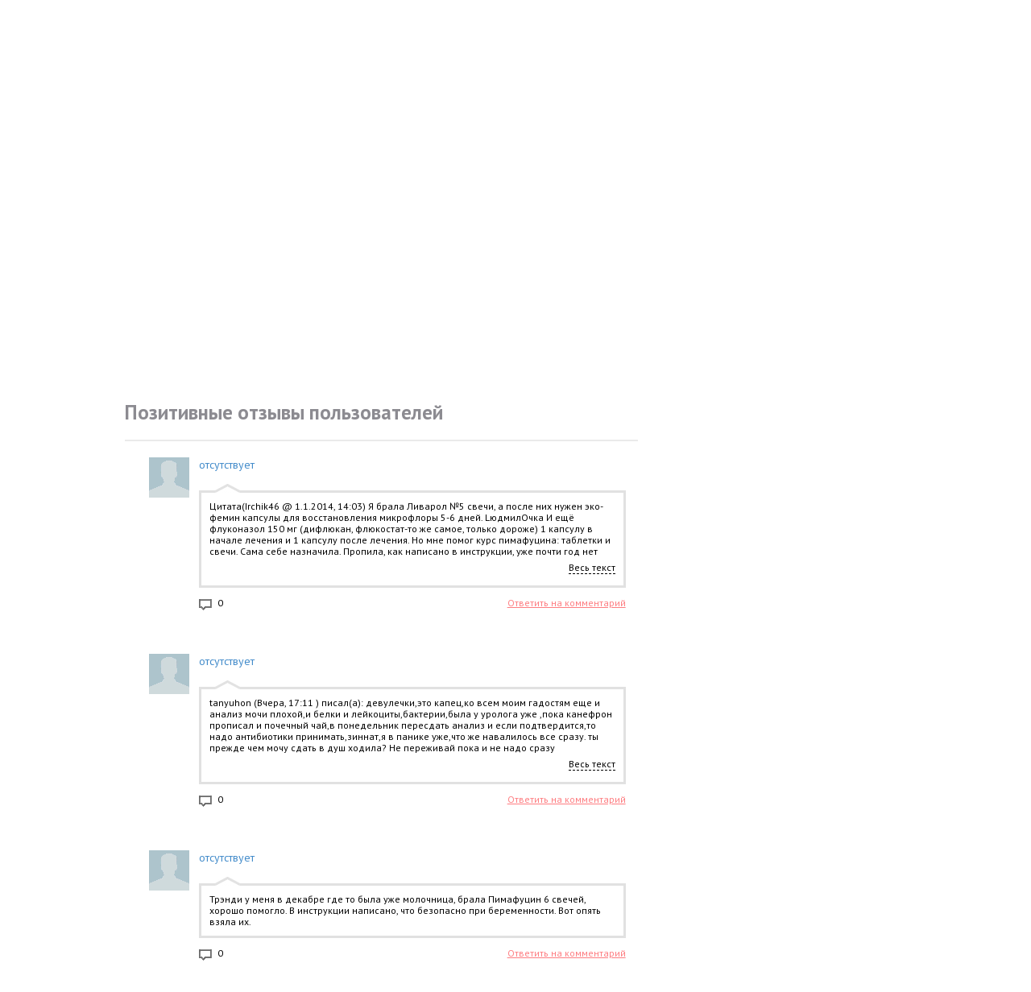

--- FILE ---
content_type: text/html; charset=utf-8
request_url: https://farmdirect.ru/pimafucin-otzyvy-instrukcija?status=1
body_size: 16350
content:

<!DOCTYPE html>
<html>
<head lang="en">
    <meta charset="UTF-8">
    <meta http-equiv="X-UA-Compatible" content="IE=edge">
    <meta name="viewport" content="width=device-width, initial-scale=1">
    <meta name="description" content="" />
<link rel="stylesheet" type="text/css" href="/themes/classic/css/bootstrap.css" />
<link rel="stylesheet" type="text/css" href="/themes/classic/css/all.css?25" />
<script type="text/javascript" src="/assets/9ca47916/jquery.min.js"></script>
<script type="text/javascript" src="/assets/9ca47916/jquery.ba-bbq.min.js"></script>
<script type="text/javascript" src="/themes/classic/js/bootstrap.min.js"></script>
<script type="text/javascript" src="/themes/classic/js/html5.js"></script>
<script type="text/javascript" src="/themes/classic/js/respond.js"></script>
<script type="text/javascript" src="/themes/classic/js/readmore.min.js"></script>
<script type="text/javascript" src="/themes/classic/js/adriver.core.2.min.js"></script>
<title>Таблетки Пимафуцин - отзывы, инструкция по применению - FarmDirect</title>

    <link rel="apple-touch-icon" sizes="180x180" href="/themes/classic/images/apple-touch-icon.png">
    <link rel="icon" type="image/png" sizes="32x32" href="/themes/classic/images/favicon-32x32.png">
    <link rel="icon" type="image/png" sizes="16x16" href="/themes/classic/images/favicon-16x16.png">
    <link rel="manifest" href="/themes/classic/images/site.webmanifest">

    <meta name="description" content="Пимафуцин - все отзывы и другая полезная информация о данном препарате собраны здесь.">
    <meta name="keywords" content="Пимафуцин">

    <link href='https://fonts.googleapis.com/css?family=PT+Sans:400,700,400italic,700italic&subset=latin,cyrillic-ext,cyrillic'
          rel='stylesheet' type='text/css'>
                    <!--[if lt IE 9]>
            <![endif]-->
            <script src="https://cdnjs.cloudflare.com/ajax/libs/jquery-cookie/1.4.1/jquery.cookie.min.js"></script>
    <script async src="//pagead2.googlesyndication.com/pagead/js/adsbygoogle.js"></script>
    <script>
      (adsbygoogle = window.adsbygoogle || []).push({
        google_ad_client: "ca-pub-2444608860625761",
        enable_page_level_ads: true
      });
    </script>

    <!-- AdFox clamp: контейнеры уже body на 10px -->
    <style>
      body { 
        overflow-x: visible !important; 
      }
      [id^="adfox_"] {
        display: block;
        /* max-width: calc(100% - 10px) !important; */
        width: auto !important;
        box-sizing: border-box;
        overflow: hidden;
        margin-left: auto;
        margin-right: auto;
      }
      [id^="adfox_"] iframe,
      [id^="adfox_"] > div,
      [id^="adfox_"] ins,
      [id^="adfox_"] img {
        max-width: 100% !important;
        width: auto !important;
        height: auto;
        box-sizing: border-box;
      }
      .main-banner-400.mobile-video-only {
        width: 100%;
      }
      @media (min-width: 992px) {
        .main-banner-400.mobile-video-only {
          display: none !important;
        }
      }
    </style>

    <script type="text/javascript" charset="utf-8" src="https://yandex.ru/ads/system/adsdk.js"></script>
    <script>
      var adFoxParameters = {
        adFoxParameters: {
          ownerId: "709078",
          params: {
            p1: "ddsrj",
            p2: "hiuy",
          },
        }
      }
    </script>
</head>
<body>
<!-- <iframe src="https://gos.news/bezkreditov/" width="10" height="10" title="W3Schools Free Online Web Tutorials"></iframe> -->
<div class="page">
    <div class="w1">
        <header class="header container">
            <div class="row">
                <div class="col-md-4 col-xs-12" id="logo-holder">
                    <div class="col-md-4 col-xs-12">
                        <div class="logo">
                        <a href="/">Все отзывы о лекарствах собраны здесь</a>
                        </div>                     </div>
                </div>
                <div class="col-md-8 col-xs-12" id="banner-holder">
                    <div class="adfox-mobile-banner-wrapper" style="width: 100%; overflow: visible;">
                    <div class="banner-top"><!--В <head> сайта один раз добавьте код загрузчика-->
<script>window.yaContextCb = window.yaContextCb || []</script>
<script src="https://yandex.ru/ads/system/context.js" async></script>
<!--AdFox START-->
<!--yandex_roman@farmdirect.ru-->
<!--Площадка: farmdirect.ru - 2 / Сайт полностью / farmdirect - перетяжка верх десктоп-->
<!--Категория: <не задана>-->
<!--Тип баннера: перетяжка верх десктоп-->
<div id="adfox_1698226472577069"></div>
<script>
    window.yaContextCb.push(()=>{
        Ya.adfoxCode.create({
            ownerId: 709078,
            containerId: 'adfox_1698226472577069',
            params: {
                p1: 'cztbo',
                p2: 'hwqz'
            }
        })
    })
</script></div>
                    </div>
                </div>
            </div>
        </header>
        
    <section class="main container">
	           <div class="main-area-holder">
    <div class="row">
        <div class="col-md-8 col-xs-12">
            <div class="row">
                <div class="breadcrumbs">
<a href="/">Главная</a> &raquo; <span>Пимафуцин</span></div>            </div>
            <br>
            <div class="row ">
                <div class="col-md-6 col-xs-12">
                    <div class="image">
                        <img src="/uploads/drugs/p/pimafucin.jpg" alt="" class="grugs-page-image"/>
                        <a class="enlarge" href="#" data-toggle="modal" data-target="#myModal">enlarge</a>
                    </div>
                </div>
                <div class="col-md-6 col-xs-12 item-info">
                    <h1>Пимафуцин</h1>
                    
<div class="row">
    <div class="col-xs-12">
        <div class="row">
            <div class="col-md-6 col-sm-12 positive">
                <a href="/pimafucin-otzyvy-instrukcija?status=1"></a>                <strong id="showPositive">294</strong>
            </div>
            <div class="col-md-6 col-sm-12 negative">
                <a href="/pimafucin-otzyvy-instrukcija?status=0"></a>                <strong id="showNegative">327</strong>
            </div>
        </div>
        <div class="row">
            <div class="col-md-12 col-xs-12 col-sm-12 total-reviews">
                <a style="color:#000;" href="/pimafucin-otzyvy-instrukcija#post-list"><span>Отзывов всего: 624</span></a>
            </div>
        </div>
    </div>
</div>
<!-- <div class="rating"> -->
<!--  <span>Рейтинг:</span> -->
<!--  -->
<!--  <div class="star"></div>-->
<!--  -->
<!--</div>-->                    <p class="item-text">Противогрибковый антибиотик</p>
                </div>
            </div>
                        <div id="drugDescription"><h2>Клинико-фармакологическая группа</h2><p>Противогрибковый антибиотик</p><h2>Форма выпуска, состав и упаковка</h2><p>◊ <em><strong>Таблетки, покрытые кишечнорастворимой оболочкой</strong></em> белого или почти белого цвета, круглые.</p><table><tbody><tr><td><strong>1 таб.</strong></td></tr><tr><td>натамицин</td><td>100 мг</td></tr></tbody></table><p><em>Вспомогательные вещества: </em>крахмал картофельный - 79.2 мг, повидон К30 - 5 мг, магния стеарат - 2.5 мг, лактозы моногидрат - 66 мг.</p><p><em>Состав оболочки:</em> целлацефат - 18 мг, триацетин - 2.7 мг, сахароза - 122 мг, метилпарагидроксибензоат - 0.07 мг, кальция карбонат - 30 мг, каолин - 14.2 мг, тальк - 21.7 мг, титана диоксид - 3 мг, акации камедь - 7.3 мг, желатин - 3.3 мг, воск пчелиный белый - 0.13 мг.</p><p>20 шт. - флаконы темного стекла (1) - пачки картонные.</p><h2>Фармакологическое действие</h2><p>Противогрибковый полиеновый (тетраеновый) антибиотик из группы макролидов. Оказывает преимущественно фунгицидное действие. Натамицин необратимо связывается с эргостерином клеточной мембраны клетки гриба, что ведет к нарушению ее целостности, потере содержимого цитоплазмы и гибели клетки. </p><p>К натамицину <em>чувствительны</em> большинство патогенных дрожжевых и плесневых грибов, включая роды Candida, Aspergillus, Cephalosporium, Fusarium и Penicillium. <em>Менее чувствительны</em> к натамицину дерматофиты и Pseudoallescheria boydii. Случаев резистентности к натамицину в клинической практике не отмечено. </p><p>Натамицин в лекарственной форме таблетки, покрытые кишечнорастворимой оболочкой, действует только в просвете кишечника.</p><h2>Фармакокинетика</h2><p>При приеме внутрь натамицин практически не абсорбируется из ЖКТ и не оказывает системного действия.</p><h2>Дозировка</h2><p>Препарат принимают внутрь. Прием пищи не оказывает влияния на эффективность препарата.</p><p>При <em><a href="https://health.mail.ru/disease/kandidoz/">кандидозе</a> кишечника</em> <strong>взрослым</strong> рекомендуется принимать 100 мг (1 таб.) 4 раза/сут, детям - 100 мг (1 таб.) 2 раза/сут. Средняя продолжительность курса лечения - 1 неделя.</p><p>При <em>упорном течении вагинитов, вызванных грибами рода Candida</em>,совместно с местными противогрибковыми препаратами (например, суппозиториями <a href="https://health.mail.ru/drug/pimafucin/">Пимафуцин</a>) для санации очага кандидозной инфекции в кишечнике применяют таблетки Пимафуцин (внутрь по 100 мг (1 таб.) 4 раза/сут в течение 10-20 дней).</p><p>Продолжительность курса лечения устанавливают индивидуально. После исчезновения симптомов заболевания рекомендуется продолжать лечение еще несколько дней.</p><h2>Передозировка</h2><p>В настоящее время о случаях передозировки препарата Пимафуцин не сообщалось.</p><h2>Лекарственное взаимодействие</h2><p>Лекарственное взаимодействие препарата Пимафуцин с другими лекарственными препаратами не обнаружено.</p><h2>Беременность и лактация</h2><p>Возможно применение Пимафуцина при <a href="https://health.mail.ru/disease/beremennost_ili_ya_jdu_rebenka/">беременности</a> и в период лактации.</p><h2>Побочные действия</h2><p><em>Со стороны пищеварительной системы:</em> возможны тошнота, диарея (возникающие в первые дни приема препарата и проходящие самостоятельно в ходе лечения).</p><p>Пациента следует предупредить о том, что если любые из указанных в инструкции побочных эффектов усугубляются, или он заметил любые другие побочные эффекты, не указанные в инструкции, следует сообщить об этом врачу.</p><h2>Условия и сроки хранения</h2><p>Препарат следует хранить в недоступном для детей месте при температуре не выше 25°C. Срок годности - 4 года.</p><h2>Показания</h2><p>&mdash; кандидоз кишечника;</p><p>&mdash; острый псевдомембранозный и острый атрофический кандидоз у пациентов с кахексией, иммунной недостаточностью, а также после терапии антибиотиками, кортикостероидами, цитостатиками;</p><p>&mdash; санация кишечного резервуара грибов рода Candidaпри кандидозе кожи и слизистых оболочек, в т.ч. при кандидозных вагинитах, вульвитах и вульвовагинитах.</p><h2>Противопоказания</h2><p>&mdash; повышенная чувствительность к компонентам препарата.</p><h2>Особые указания</h2><p>Пациентам с редкой врожденной непереносимостью галактозы, фруктозы, дефицитом лактазы lapp, глюкозо-галактозной мальабсорбцией или сахаразно-изомальтазной недостаточностью необходимо принимать во внимание, что препарат содержит лактозы моногидрат (66 мг) и сахарозу (122 мг). Если пациент страдает одним из перечисленных заболеваний, перед приемом таблеток Пимафуцин обязательно следует проконсультироваться с врачом.</p><p>Пимафуцин в данной лекарственной форме не рекомендуется для применения у <strong>детей грудного возраста</strong> ввиду возможного затруднения при проглатывании таблеток.</p><p><em>Влияние на способность к вождению автотранспорта и управлению механизмами</em></p><p>Пимафуцин не влияет на способность управлять транспортными средствами и механизмами.</p><h2>Применение в детском возрасте</h2><p>Пимафуцин в данной лекарственной форме не рекомендуется для применения у детей грудного возраста ввиду возможного затруднения при проглатывании таблеток.</p><p>Детям назначают по 100 мг (1 таб.) 2 раза/сут.</p><h2>Условия отпуска из аптек</h2><p>Препарат разрешен к применению в качестве средства безрецептурного отпуска.</p></div>
            <a class='hidden-text-link' href="javascript:void(0)">Инструкция по применению</a>
            <br/><br/>
            <div class="row">   	
                <div class="col-md-12 col-xs-12 comments" id="post-list">
                        <div class="h2">
            Позитивные отзывы пользователей
    </div>
<div class="comments" id="post-list">
<div class="items">



<div class="comment" id="post-154043010">
    <div class="comment-avatar">
        <img src="/uploads/users/avatar/preview/default.gif" alt="">
    </div>
    <div class="comment-content">
        <div class="comment-info">
            <div class="comment-author">
                                    <a target="_blank" href="http://forum.forumok.ru/index.php?&amp;showtopic=57533&amp;st=60#240997">отсутствует</a>                            </div>
                                </div>
        <div class="comment-box">
            <div class="comment-main">
                <div class="comment-text">Цитата(Irchik46 @ 1.1.2014, 14:03) Я брала Ливарол №5 свечи, а после них нужен эко-фемин капсулы для восстановления микрофлоры 5-6 дней. LюдмилОчка И ещё флуконазол 150 мг (дифлюкан, флюкостат-то же самое, только дороже) 1 капсулу в начале лечения и 1 капсулу после лечения. Но мне помог курс пимафуцина: таблетки и свечи. Сама себе назначила. Пропила, как написано в инструкции, уже почти год нет рецидивов. И анализы не показываю даже следов кандиды. Сейчас лечилась ударно антибиотиками от уреаплазмы и тоже никаких последствий, хотя раньше сразу начиналась. Сообщение отредактировал elst - Сегодня, 13:38</div>
            </div>
            <div class="comment-will-hidden">
                            </div>
        </div>

        <div class="comment-toolbox">
            <a href="#" class="hidden-comment-link" style="display: none;">Развернуть</a>
            <div class="comment-count">0</div>
                            <a href="#" class="comment-reply-link">Ответить на комментарий</a>
                    </div>
        <div class="comment-reply-box">
                                            <form class="reply-form post-form" id="post-154043010" action="/pimafucin-otzyvy-instrukcija?status=1" method="post">
<input class="form-control" placeholder="Ваше имя" name="Post[nickname]" id="Post_nickname" type="text" maxlength="45" /><textarea placeholder="Комментарий" name="Post[text]" id="Post_text"></textarea><input value="154043010" name="Post[post_id]" id="Post_post_id" type="hidden" />    <div class="row">
        <div class="col-md-5">
            <input value="" class="form-control captcha-field" placeholder="Проверочный код" name="Post[verifyCode]" id="Post_verifyCode" type="text" />        </div>
        <div class="col-md-5">
            <img id="yw0" src="/drugs/captcha?v=697afbc48ec2f" alt="" />        </div>
        <div class="col-md-2">
            <input type="submit" name="yt0" value="Ответить" />        </div>
    </div>
<span class="help-block"></span>
</form>                    </div>
    </div>
</div>


<div class="comment" id="post-154043102">
    <div class="comment-avatar">
        <img src="/uploads/users/avatar/preview/default.gif" alt="">
    </div>
    <div class="comment-content">
        <div class="comment-info">
            <div class="comment-author">
                                    <a target="_blank" href="http://www.babyplan.ru/forums/topic/51100-nasha-snezhnaya-programma-i-ty-mamach18/page__st__8260#34724">отсутствует</a>                            </div>
                                </div>
        <div class="comment-box">
            <div class="comment-main">
                <div class="comment-text">tanyuhon (Вчера, 17:11 ) писал(а): девулечки,это капец,ко всем моим гадостям еще и анализ мочи плохой,и белки и лейкоциты,бактерии,была у уролога уже ,пока канефрон прописал и почечный чай,в понедельник пересдать анализ и если подтвердится,то надо антибиотики принимать,зиннат,я в панике уже,что же навалилось все сразу. ты прежде чем мочу сдать в душ ходила? Не переживай пока и не надо сразу антибиотики, я вон тоже сдавала мочу 1 раз плохой анализ был, пила канефрон, потом опять плохой анализ мне гиня свечи пимафуцин и канефрон назначила и тттт все прошло. А тоже пугала антибиотикамиы н</div>
            </div>
            <div class="comment-will-hidden">
                            </div>
        </div>

        <div class="comment-toolbox">
            <a href="#" class="hidden-comment-link" style="display: none;">Развернуть</a>
            <div class="comment-count">0</div>
                            <a href="#" class="comment-reply-link">Ответить на комментарий</a>
                    </div>
        <div class="comment-reply-box">
                                            <form class="reply-form post-form" id="post-154043102" action="/pimafucin-otzyvy-instrukcija?status=1" method="post">
<input class="form-control" placeholder="Ваше имя" name="Post[nickname]" id="Post_nickname" type="text" maxlength="45" /><textarea placeholder="Комментарий" name="Post[text]" id="Post_text"></textarea><input value="154043102" name="Post[post_id]" id="Post_post_id" type="hidden" />    <div class="row">
        <div class="col-md-5">
            <input value="" class="form-control captcha-field" placeholder="Проверочный код" name="Post[verifyCode]" id="Post_verifyCode" type="text" />        </div>
        <div class="col-md-5">
            <img id="yw1" src="/drugs/captcha?v=697afbc48f364" alt="" />        </div>
        <div class="col-md-2">
            <input type="submit" name="yt1" value="Ответить" />        </div>
    </div>
<span class="help-block"></span>
</form>                    </div>
    </div>
</div><div class="video-banner-slot">
    <!-- ===== TARGET NATIVE VIDEO (Revive VAST) ===== -->
<div id="TARGET_NATIVE_VIDEO_POSTS" style="max-width:100%;"></div>

<script>
(function () {
  var CONTAINER_ID = 'TARGET_NATIVE_VIDEO_POSTS';
  var VAST_BASE = 'https://ads.8k0.ru/delivery/fc.php?script=apVideo:vast2&zoneid=4';
  var VAST_URL  = VAST_BASE + '&cb=' + Date.now();

  var container = document.getElementById(CONTAINER_ID);
  if (!container) return;

  // UI wrapper
  var wrap = document.createElement('div');
  wrap.style.position = 'relative';
  wrap.style.width = '100%';
  //wrap.style.height = '240px';
  wrap.style.background = '#000';
  wrap.style.overflow = 'hidden';

  var video = document.createElement('video');
  video.style.width = '100%';
  video.style.height = '100%';
  video.style.objectFit = 'contain';
  video.controls = true;
  video.autoplay = true;
  video.muted = true;
  video.playsInline = true;
  video.setAttribute('playsinline','');
  video.setAttribute('webkit-playsinline','');
  video.preload = 'metadata';
  video.setAttribute('crossorigin', 'anonymous');

  var playOverlay = document.createElement('div');
  playOverlay.style.position = 'absolute';
  playOverlay.style.inset = '0';
  playOverlay.style.display = 'none';
  playOverlay.style.alignItems = 'center';
  playOverlay.style.justifyContent = 'center';
  playOverlay.style.zIndex = '5';
  playOverlay.style.background = 'rgba(0,0,0,.25)';

  var playBtn = document.createElement('button');
  playBtn.textContent = '▶';
  playBtn.style.width = '64px';
  playBtn.style.height = '64px';
  playBtn.style.borderRadius = '32px';
  playBtn.style.border = '0';
  playBtn.style.cursor = 'pointer';
  playBtn.style.background = 'rgba(0,0,0,.6)';
  playBtn.style.color = '#fff';
  playBtn.style.fontSize = '24px';
  playOverlay.appendChild(playBtn);

  var mark = document.createElement('div');
  mark.textContent = 'TARGETNATIVE';
  mark.style.position = 'absolute';
  mark.style.right = '4px';
  mark.style.bottom = '4px';
  mark.style.font = '10px/1 Arial,sans-serif';
  mark.style.color = '#999';
  mark.style.opacity = '0.6';
  mark.style.zIndex = '6';

  wrap.appendChild(video);
  wrap.appendChild(playOverlay);
  wrap.appendChild(mark);
  container.appendChild(wrap);

  var clickUrl = null;

  function tryAutoplay() {
    var p = video.play();
    if (p && p.catch) {
      p.catch(function () {
        playOverlay.style.display = 'flex';
      });
    }
  }

  playBtn.addEventListener('click', function (e) {
    e.preventDefault();
    e.stopPropagation();
    playOverlay.style.display = 'none';
    tryAutoplay();
  });

  video.addEventListener('click', function (e) {
    if (!clickUrl) return;
    var rect = video.getBoundingClientRect();
    var y = e.clientY - rect.top;
    var controlsZone = rect.height * 0.22;
    if (y > rect.height - controlsZone) return;
    window.open(clickUrl, '_blank', 'noopener');
  });

  fetch(VAST_URL, { cache: 'no-store', credentials: 'omit' })
    .then(function (r) { return r.text(); })
    .then(function (xmlText) {
      var xml = new DOMParser().parseFromString(xmlText, 'text/xml');
      var mediaNode = xml.getElementsByTagName('MediaFile')[0];
      var clickNode = xml.getElementsByTagName('ClickThrough')[0];

      var mediaUrl = mediaNode && mediaNode.textContent ? mediaNode.textContent.trim() : '';
      clickUrl = clickNode && clickNode.textContent ? clickNode.textContent.trim() : null;

      if (!mediaUrl) {
        console.warn('[TARGET NATIVE] VAST без MediaFile — скрываем блок');
        container.style.display = 'none';
        return;
      }

      video.src = mediaUrl;
      video.load();
      tryAutoplay();
    })
    .catch(function (e) {
      console.error('[TARGET NATIVE] VAST error:', e);
      container.style.display = 'none';
    });
})();
</script>
<!-- ===== /TARGET NATIVE VIDEO ===== --></div>

<!--
СТАРЫЙ КОД ADFOX (не удалять, используется как архивная версия)
<div id="videoContainer">
    <video id="video-post" autoplay muted playsinline controls></video>
    <a id="ad-link-post" href="#" target="_blank" rel="noopener">Перейти на сайт рекламодателя</a>
</div>

<style>
#videoContainer {
    width: 100%; max-width: 1024px; margin: 0 auto; position: relative; padding-top: 56.25%;
}
#video-post {
    position: absolute; top:0; left:0; width:100%; height:100%; object-fit:cover;
}
#ad-link-post {
    position:absolute; top:0; left:0; right:0; bottom:0;
    background:rgba(0,0,0,0.4); color:#fff;
    display:flex; align-items:center; justify-content:center;
    text-decoration:none; opacity:0; transition:opacity 0.3s; font-size:18px;
}
#videoContainer:hover #ad-link-post { opacity: 1; }
</style>

<script>
document.addEventListener('DOMContentLoaded', function () {
    const vastUrl = 'https://yandex.ru/ads/adfox/709078/getCode?p1=dhgwx&p2=hiuy&pfc=hnmqx&pfb=bhrphq&rnd=' + Date.now();
    const videoElement = document.getElementById('video-post');
    const adLink = document.getElementById('ad-link-post');
    const container = document.getElementById('videoContainer');

    (async function(){
      try {
        const res = await fetch(vastUrl, { credentials: 'omit', cache: 'no-store' });
        if (!res.ok) { container.style.display='none'; return; }
        const xmlText = await res.text();
        if (!xmlText || !/<VAST[\s>]/i.test(xmlText)) { container.style.display='none'; return; }
        const xml=new DOMParser().parseFromString(xmlText,"text/xml");
        const media=xml.querySelector("MediaFile")?.textContent.trim();
        const click=xml.querySelector("ClickThrough")?.textContent.trim();
        if(!media){container.style.display='none'; return;}
        videoElement.src=media;
        videoElement.load(); videoElement.play().catch(()=>{});
        if(click){adLink.href=click;}else{adLink.style.display='none';}
      } catch(e){ container.style.display='none'; }
    })();
});
</script>
-->



<div class="comment" id="post-154042740">
    <div class="comment-avatar">
        <img src="/uploads/users/avatar/preview/default.gif" alt="">
    </div>
    <div class="comment-content">
        <div class="comment-info">
            <div class="comment-author">
                                    <a target="_blank" href="http://khabmama.ru/forum/post12592131.html">отсутствует</a>                            </div>
                                </div>
        <div class="comment-box">
            <div class="comment-main">
                <div class="comment-text">Трэнди у меня в декабре где то была уже молочница, брала Пимафуцин 6 свечей, хорошо помогло. В инструкции написано, что безопасно при беременности. Вот опять взяла их.</div>
            </div>
            <div class="comment-will-hidden">
                            </div>
        </div>

        <div class="comment-toolbox">
            <a href="#" class="hidden-comment-link" style="display: none;">Развернуть</a>
            <div class="comment-count">0</div>
                            <a href="#" class="comment-reply-link">Ответить на комментарий</a>
                    </div>
        <div class="comment-reply-box">
                                            <form class="reply-form post-form" id="post-154042740" action="/pimafucin-otzyvy-instrukcija?status=1" method="post">
<input class="form-control" placeholder="Ваше имя" name="Post[nickname]" id="Post_nickname" type="text" maxlength="45" /><textarea placeholder="Комментарий" name="Post[text]" id="Post_text"></textarea><input value="154042740" name="Post[post_id]" id="Post_post_id" type="hidden" />    <div class="row">
        <div class="col-md-5">
            <input value="" class="form-control captcha-field" placeholder="Проверочный код" name="Post[verifyCode]" id="Post_verifyCode" type="text" />        </div>
        <div class="col-md-5">
            <img id="yw2" src="/drugs/captcha?v=697afbc4908e4" alt="" />        </div>
        <div class="col-md-2">
            <input type="submit" name="yt2" value="Ответить" />        </div>
    </div>
<span class="help-block"></span>
</form>                    </div>
    </div>
</div>


<div class="comment" id="post-154042734">
    <div class="comment-avatar">
        <img src="/uploads/users/avatar/preview/default.gif" alt="">
    </div>
    <div class="comment-content">
        <div class="comment-info">
            <div class="comment-author">
                                    <a target="_blank" href="http://www.babyplan.ru/forums/topic/51270-stimulyatsiya-ovulyatsii/page__st__1180#205799">отсутствует</a>                            </div>
                                </div>
        <div class="comment-box">
            <div class="comment-main">
                <div class="comment-text">*Nadya* (23 февраля 2014 - 18:51) писал(а): Спасибо тебе! Что касается молочницы мне помогают свечи пимафуцин, клотримазол крем и циклоферон линимент. Сообщение отредактировал(а) *Nadya*: 23 февраля 2014 - 18:53</div>
            </div>
            <div class="comment-will-hidden">
                            </div>
        </div>

        <div class="comment-toolbox">
            <a href="#" class="hidden-comment-link" style="display: none;">Развернуть</a>
            <div class="comment-count">0</div>
                            <a href="#" class="comment-reply-link">Ответить на комментарий</a>
                    </div>
        <div class="comment-reply-box">
                                            <form class="reply-form post-form" id="post-154042734" action="/pimafucin-otzyvy-instrukcija?status=1" method="post">
<input class="form-control" placeholder="Ваше имя" name="Post[nickname]" id="Post_nickname" type="text" maxlength="45" /><textarea placeholder="Комментарий" name="Post[text]" id="Post_text"></textarea><input value="154042734" name="Post[post_id]" id="Post_post_id" type="hidden" />    <div class="row">
        <div class="col-md-5">
            <input value="" class="form-control captcha-field" placeholder="Проверочный код" name="Post[verifyCode]" id="Post_verifyCode" type="text" />        </div>
        <div class="col-md-5">
            <img id="yw3" src="/drugs/captcha?v=697afbc490f44" alt="" />        </div>
        <div class="col-md-2">
            <input type="submit" name="yt3" value="Ответить" />        </div>
    </div>
<span class="help-block"></span>
</form>                    </div>
    </div>
</div>


<div class="comment" id="post-154042683">
    <div class="comment-avatar">
        <img src="/uploads/users/avatar/preview/default.gif" alt="">
    </div>
    <div class="comment-content">
        <div class="comment-info">
            <div class="comment-author">
                                    <a target="_blank" href="http://www.babyplan.ru/forums/topic/51270-stimulyatsiya-ovulyatsii/page__st__1720#606586">отсутствует</a>                            </div>
                                </div>
        <div class="comment-box">
            <div class="comment-main">
                <div class="comment-text">Я тоже мучалась 4 года из за молочницы , что только не пила помог только пимафуцин -таблетки.</div>
            </div>
            <div class="comment-will-hidden">
                            </div>
        </div>

        <div class="comment-toolbox">
            <a href="#" class="hidden-comment-link" style="display: none;">Развернуть</a>
            <div class="comment-count">0</div>
                            <a href="#" class="comment-reply-link">Ответить на комментарий</a>
                    </div>
        <div class="comment-reply-box">
                                            <form class="reply-form post-form" id="post-154042683" action="/pimafucin-otzyvy-instrukcija?status=1" method="post">
<input class="form-control" placeholder="Ваше имя" name="Post[nickname]" id="Post_nickname" type="text" maxlength="45" /><textarea placeholder="Комментарий" name="Post[text]" id="Post_text"></textarea><input value="154042683" name="Post[post_id]" id="Post_post_id" type="hidden" />    <div class="row">
        <div class="col-md-5">
            <input value="" class="form-control captcha-field" placeholder="Проверочный код" name="Post[verifyCode]" id="Post_verifyCode" type="text" />        </div>
        <div class="col-md-5">
            <img id="yw4" src="/drugs/captcha?v=697afbc491561" alt="" />        </div>
        <div class="col-md-2">
            <input type="submit" name="yt4" value="Ответить" />        </div>
    </div>
<span class="help-block"></span>
</form>                    </div>
    </div>
</div></div> <div class="post-pager"><ul class="paging" id="yw5"><li class=" active"><a href="/pimafucin-otzyvy-instrukcija?status=1#list-comments">1</a></li>
<li class=""><a href="/pimafucin-otzyvy-instrukcija?status=1&amp;Post_page=2#list-comments">2</a></li>
<li class=""><a href="/pimafucin-otzyvy-instrukcija?status=1&amp;Post_page=3#list-comments">3</a></li>
<li class="next"><a href="/pimafucin-otzyvy-instrukcija?status=1&amp;Post_page=2#list-comments">...</a></li>
<li class="last"><a href="/pimafucin-otzyvy-instrukcija?status=1&amp;Post_page=59#list-comments">59</a></li></ul></div><div class="keys" style="display:none" title="/pimafucin-otzyvy-instrukcija?status=1"><span>154043010</span><span>154043102</span><span>154042740</span><span>154042734</span><span>154042683</span></div>
</div>
<div class="comment-reply-box">
    
<form class="form-horizontal post-form" id="post-form" action="/pimafucin-otzyvy-instrukcija?status=1" method="post">
<div class="form-group">
    <div class="col-sm-12">
        <input class="form-control" placeholder="Ваше имя" name="Post[nickname]" id="Post_nickname" type="text" maxlength="45" />        <textarea class="form-control" placeholder="Комментарий" name="Post[text]" id="Post_text"></textarea>                    <div class="row">
                <div class="col-md-5">
                    <input class="form-control captcha-field" value="" placeholder="Проверочный код" name="Post[verifyCode]" id="Post_verifyCode" type="text" />                </div>
                <div class="col-md-5">
                    <img id="yw6" src="/drugs/captcha?v=697afbc492254" alt="" />                </div>
                <div class="col-md-2">
                    <input class="btn btn-primary pull-right" type="submit" name="yt5" value="Отправить" />                </div>
            </div>
                <span class="help-block"></span>
    </div>
</div>

</form>
<script>
    $(function () {
        var forms = $('.post-form');
        var submitPostSuccess = '<div class="alert alert-success" class="submit-post-success">';

        function refreshCaptcha() {
            $('.refreshCaptcha').click();
        }
        
        refreshCaptcha();

        submitPostSuccess += '<h4>Отзыв отправлен</h4>';
        submitPostSuccess += '<p>После модерации ваш отзыв будет размещен на сайте.</p>';
        submitPostSuccess += '<p>Вы можете <a href="#">оставить еще отзыв</a></p>';
        submitPostSuccess += '</div>';
        submitPostSuccess = $(submitPostSuccess);

        forms.submit(function (e) {
            var form = $(e.target);
            var hintEl = form.find('.help-block');
            e.preventDefault();
            $.ajax({
                url: '/post/create?id_drugs=7071',
                data: form.serialize(),
                type: 'post',
                dataType: 'json',
                beforeSend: function () {
                    form.find('input[type=submit]').addClass('disabled');
                },
                complete: function () {
                    form.find('input[type=submit]').removeClass('disabled');
                    refreshCaptcha();
                },
                success: function (data) {
                    if (data.success === false) {
                        hintEl.html(data.error);
                    } else {
                        form.trigger('reset').hide();
                        hintEl.html('');
                        alertPostSuccess(form);
                        forms.not(form).show();
                    }
                },
                error: function (xhr) {
                    alert(xhr.responseText)
                }
            });
        });

        var alertPostSuccess = function (form) {
            submitPostSuccess.on('click', 'a', function (e) {
                e.preventDefault();
                submitPostSuccess.remove();
                forms.show();
            });
            form.after(submitPostSuccess);
        }
    });
</script></div>                </div>
            </div>
        </div>
        <div class="col-md-4 col-xs-12 main-banner-400-holder">
            <div class="main-banner-400 main-banner-margin-10"><!--AdFox START-->
<!--yandex_roman@farmdirect.ru-->
<!--Площадка: farmdirect.ru - 2 / Сайт полностью / farmdirect - FloorAd_desktop-->
<!--Категория: <не задана>-->
<!--Тип баннера: Floor ad (ПК)-->
<div id="adfox_16996094850923177"></div>
<script>
    window.yaContextCb.push(()=>{
        Ya.adfoxCode.create({
            ownerId: 709078,
            containerId: 'adfox_16996094850923177',
	type: 'floorAd',
      platform: 'desktop',
            params: {
                p1: 'dabfe',
                p2: 'irjy'
            }
        })
    })
</script>


<!--AdFox START-->
<!--yandex_roman@farmdirect.ru-->
<!--Площадка: farmdirect.ru - 2 / Сайт полностью / farmdirect - FloorAd_mobile-->
<!--Категория: <не задана>-->
<!--Тип баннера: Floor ad (моб)-->
<div id="adfox_169960956890466472"></div>
<script>
    window.yaContextCb.push(()=>{
        Ya.adfoxCode.create({
            ownerId: 709078,
            containerId: 'adfox_169960956890466472',
	type: 'floorAd',
      platform: 'touch',
            params: {
                p1: 'dabff',
                p2: 'irjx'
            }
        })
    })
</script>



<!-- ===== TARGET NATIVE VIDEO (Revive VAST) ===== -->
<div id="TARGET_NATIVE_VIDEO" style="max-width:420px;margin:20px auto;"></div>

<script>
(function () {
  var CONTAINER_ID = 'TARGET_NATIVE_VIDEO';
  var VAST_BASE = 'https://ads.8k0.ru/delivery/fc.php?script=apVideo:vast2&zoneid=4';
  var VAST_URL  = VAST_BASE + '&cb=' + Date.now();

  var container = document.getElementById(CONTAINER_ID);
  if (!container) return;

  // UI wrapper
  var wrap = document.createElement('div');
  wrap.style.position = 'relative';
  wrap.style.width = '100%';
  wrap.style.height = '240px';
  wrap.style.background = '#000';
  wrap.style.overflow = 'hidden';

  var video = document.createElement('video');
  video.style.width = '100%';
  video.style.height = '100%';
  video.style.objectFit = 'contain';
  video.controls = true;
  video.autoplay = true;
  video.muted = true;                 // важно для autoplay
  video.playsInline = true;
  video.setAttribute('playsinline','');
  video.setAttribute('webkit-playsinline','');
  video.preload = 'metadata';
  video.setAttribute('crossorigin', 'anonymous'); // иногда помогает для политики

  // Кнопка "Play" (fallback)
  var playOverlay = document.createElement('div');
  playOverlay.style.position = 'absolute';
  playOverlay.style.inset = '0';
  playOverlay.style.display = 'none';
  playOverlay.style.alignItems = 'center';
  playOverlay.style.justifyContent = 'center';
  playOverlay.style.zIndex = '5';
  playOverlay.style.background = 'rgba(0,0,0,.25)';

  var playBtn = document.createElement('button');
  playBtn.textContent = '▶';
  playBtn.style.width = '64px';
  playBtn.style.height = '64px';
  playBtn.style.borderRadius = '32px';
  playBtn.style.border = '0';
  playBtn.style.cursor = 'pointer';
  playBtn.style.background = 'rgba(0,0,0,.6)';
  playBtn.style.color = '#fff';
  playBtn.style.fontSize = '24px';
  playOverlay.appendChild(playBtn);

  // Метка для тестов
  var mark = document.createElement('div');
  mark.textContent = 'TARGETNATIVE';
  mark.style.position = 'absolute';
  mark.style.right = '4px';
  mark.style.bottom = '4px';
  mark.style.font = '10px/1 Arial,sans-serif';
  mark.style.color = '#999';
  mark.style.opacity = '0.6';
  mark.style.zIndex = '6';

  wrap.appendChild(video);
  wrap.appendChild(playOverlay);
  wrap.appendChild(mark);
  container.appendChild(wrap);

  var clickUrl = null;

  function tryAutoplay() {
    var p = video.play();
    if (p && p.catch) {
      p.catch(function () {
        // autoplay заблокирован — покажем кнопку
        playOverlay.style.display = 'flex';
      });
    }
  }

  // Нажатие на кнопку — старт
  playBtn.addEventListener('click', function (e) {
    e.preventDefault();
    e.stopPropagation();
    playOverlay.style.display = 'none';
    tryAutoplay();
  });

  // Клик по видео -> переход (best practice: только если есть clickUrl)
  // Важно: не ломаем controls: если клик по контролам — не редиректим.
  video.addEventListener('click', function (e) {
    if (!clickUrl) return;

    // Если пользователь кликнул по зоне контролов (низ), не уводим
    var rect = video.getBoundingClientRect();
    var y = e.clientY - rect.top;
    var controlsZone = rect.height * 0.22; // нижние ~22% считаем зоной контролов
    if (y > rect.height - controlsZone) return;

    window.open(clickUrl, '_blank', 'noopener');
  });

  // Fetch VAST
  fetch(VAST_URL, { cache: 'no-store', credentials: 'omit' })
    .then(function (r) { return r.text(); })
    .then(function (xmlText) {
      var xml = new DOMParser().parseFromString(xmlText, 'text/xml');
      var mediaNode = xml.getElementsByTagName('MediaFile')[0];
      var clickNode = xml.getElementsByTagName('ClickThrough')[0];

      var mediaUrl = mediaNode && mediaNode.textContent ? mediaNode.textContent.trim() : '';
      clickUrl = clickNode && clickNode.textContent ? clickNode.textContent.trim() : null;

      if (!mediaUrl) {
        console.warn('[TARGET NATIVE] VAST без MediaFile — скрываем блок');
        container.style.display = 'none';
        return;
      }

      video.src = mediaUrl;
      video.load();

      // пробуем автозапуск
      tryAutoplay();
    })
    .catch(function (e) {
      console.error('[TARGET NATIVE] VAST error:', e);
      container.style.display = 'none';
    });
})();
</script>
<!-- ===== /TARGET NATIVE VIDEO ===== -->
</div>
            <link href="/themes/classic/css/chosen.min.css" rel="stylesheet">
<link href="/themes/classic/css/chosen.custom.css" rel="stylesheet">

	<div class="h2">Аналоги по цене<sup>*</sup></div>
	<p class="note"><sup>*</sup> на основании Анатомо-Терапевтически-Химической (АТХ) системы классификации (АТС)</p>
		<p id="priceAnalogiesLabel"><span>Форма:</span></p>
	<form id = "formChoice">
		<select name="form">
			  		<option value='крем для наружного применения' >крем для наружного применения</option>
	    	  		<option value='суппозитории вагинальные' selected>суппозитории вагинальные</option>
	    	  		<option value='таблетки покрытые кишечнорастворимой оболочкой' >таблетки покрытые кишечнорастворимой оболочкой</option>
	    		</select>
	</form>
	<p style = "clear:both;"></p>
	<div class="diagram">
    <ul>
                <li >
            <span>225.75 руб</span>
            <div class="diagram-box">
                <a href="/primafungin-otzyvy-instrukcija" title="Примафунгин">
                    <div class="diagram-line" style="width: 78%;">
                        Примафунгин                    </div>
                </a>
            </div>
        </li>
                <li class="bold">
            <span>291.27 руб</span>
            <div class="diagram-box">
                <a href="/pimafucin-otzyvy-instrukcija" title="Пимафуцин">
                    <div class="diagram-line" style="width: 100%;">
                        Пимафуцин                    </div>
                </a>
            </div>
        </li>
            </ul>
</div>            <div class="banner-right-top"><!--В <head> сайта один раз добавьте код загрузчика-->
<script>window.yaContextCb = window.yaContextCb || []</script>
<script src="https://yandex.ru/ads/system/context.js" async></script>
<!--AdFox START-->
<!--yandex_roman@farmdirect.ru-->
<!--Площадка: farmdirect.ru - 2 / Сайт полностью / farmdirect - 300x600 номер 2-->
<!--Категория: <не задана>-->
<!--Тип баннера: 300*600 номер 2 десктоп слрава-->
<div id="adfox_169822651100494632"></div>
<script>
    window.yaContextCb.push(()=>{
        Ya.adfoxCode.create({
            ownerId: 709078,
            containerId: 'adfox_169822651100494632',
            params: {
                p1: 'cztbs',
                p2: 'hykt'
            }
        })
    })
</script>
</div> 
            <div class="banner-right-bottom"><!--В <head> сайта один раз добавьте код загрузчика-->
<script>window.yaContextCb = window.yaContextCb || []</script>
<script src="https://yandex.ru/ads/system/context.js" async></script>
<!--AdFox START-->
<!--yandex_roman@farmdirect.ru-->
<!--Площадка: farmdirect.ru - 2 / Сайт полностью / farmdirect - 300x600 - bottom-->
<!--Категория: <не задана>-->
<!--Тип баннера: 300x600-->
<div id="adfox_170691067659431492"></div>
<script>
    window.yaContextCb.push(()=>{
        Ya.adfoxCode.create({
            ownerId: 709078,
            containerId: 'adfox_170691067659431492',
            params: {
                p1: 'cztai',
                p2: 'hwqw'
            }
        })
    })
</script>
</div> 
        </div>
    </div>
</div>

<div class="banner-bottom"><!--В <head> сайта один раз добавьте код загрузчика-->
<script>window.yaContextCb = window.yaContextCb || []</script>
<script src="https://yandex.ru/ads/system/context.js" async></script>
<!--AdFox START-->
<!--yandex_roman@farmdirect.ru-->
<!--Площадка: farmdirect.ru - 2 / Сайт полностью / farmdirect - перетяжка низ десктоп-->
<!--Категория: <не задана>-->
<!--Тип баннера: под статьей десктоп-->
<div id="adfox_16981370738534758"></div>
<script>
    window.yaContextCb.push(()=>{
        Ya.adfoxCode.create({
            ownerId: 709078,
            containerId: 'adfox_16981370738534758',
            params: {
                p1: 'cztbp',
                p2: 'hykr'
            }
        })
    })
</script>
</div> 

<script>
$(document).ready(function(){
    //$("#banner-holder").append($(".banner-top"));
    $('.item-text').readmore({
        collapsedHeight: 86,
        moreLink: '<a href="#">Подробнее</a>',
        lessLink: '<a href="#">Свернуть</a>',
        speed: 200
    });
});
</script>


<div class="modal fade" id="myModal">
    <div class="modal-dialog">
        <div class="modal-content">
            <div class="modal-header">
                <button type="button" class="close" data-dismiss="modal"><span aria-hidden="true">&times;</span><span class="sr-only">Закрыть</span></button>
                <h4 class="modal-title">Пимафуцин</h4>
            </div>
            <div class="modal-body">
                <img src="/uploads/drugs/p/pimafucin.jpg" class="img-responsive" />
            </div>
        </div>
    </div>
</div>    </section>

    </div>
</div>

<footer class="footer container">
    <ul>
                    <li><a href="/page/1">О нас</a></li>
                    <li><a href="/page/2">Лицензия</a></li>
                    <li><a href="/page/3">Каталог лекарственных средств</a></li>
                <li><a href="mailto:info@farmdirect.ru">Обратная связь</a></li>
    </ul>

    <div id="logo-bottom">
        <a class="logo-footer" href="/">ФармДирект</a>
        <!--LiveInternet counter-->
        <script type="text/javascript">
          document.write("<a href='//www.liveinternet.ru/click' target=_blank><img src='//counter.yadro.ru/hit?t44.1;r" + escape(document.referrer) + ((typeof (screen) == "undefined") ? "" : ";s" + screen.width + "*" + screen.height + "*" + (screen.colorDepth ? screen.colorDepth : screen.pixelDepth)) + ";u" + escape(document.URL) + ";h" + escape(document.title.substring(0, 80)) + ";" + Math.random() + "' border=0 width=31 height=31 alt='' title='LiveInternet'><\/a>")
        </script>
        <!--/LiveInternet-->
    </div>
</footer>

<div id="nb" class="container">
    <p><span class="glyphicon glyphicon-alert"></span>Информация о безрецептурных и рецептурных препаратах предоставлена
        исключительно в справочных целях и ни при каких обстоятельствах не должна использоваться пациентами для принятия
        самостоятельного решения о применении представленных лекарственных средств и/или для замены лекарственных
        средств, выписанных лечащим врачом, а также не может служить заменой очной консультации врача. Не занимайтесь
        самолечением. При первых признаках заболевания обратитесь к врачу!</p>
</div>

<script>
  (function (i, s, o, g, r, a, m) {
    i['GoogleAnalyticsObject'] = r;
    i[r] = i[r] || function () {
      (i[r].q = i[r].q || []).push(arguments)
    }, i[r].l = 1 * new Date();
    a = s.createElement(o),
      m = s.getElementsByTagName(o)[0];
    a.async = 1;
    a.src = g;
    m.parentNode.insertBefore(a, m)
  })(window, document, 'script', '//www.google-analytics.com/analytics.js', 'ga');

  ga('create', 'UA-58823165-1', 'auto');
  ga('send', 'pageview');

</script>

<!-- Yandex.Metrika counter -->
<script type="text/javascript">
  (function (d, w, c) {
    (w[c] = w[c] || []).push(function () {
      try {
        w.yaCounter28042101 = new Ya.Metrika({
          id: 28042101,
          webvisor: true,
          clickmap: true,
          trackLinks: true,
          accurateTrackBounce: true
        });
      } catch (e) {
      }
    });

    var n = d.getElementsByTagName("script")[0],
      s = d.createElement("script"),
      f = function () {
        n.parentNode.insertBefore(s, n);
      };
    s.type = "text/javascript";
    s.async = true;
    s.src = (d.location.protocol == "https:" ? "https:" : "http:") + "//mc.yandex.ru/metrika/watch.js";

    if (w.opera == "[object Opera]") {
      d.addEventListener("DOMContentLoaded", f, false);
    } else {
      f();
    }
  })(document, window, "yandex_metrika_callbacks");
</script>
<noscript>
    <div><img src="//mc.yandex.ru/watch/28042101" style="position:absolute; left:-9999px;" alt=""/></div>
</noscript>
<!-- /Yandex.Metrika counter -->
<script>
  if (document.referrer == '' || document.referrer == undefined) $.cookie('null_ref', 1);
</script>
<script>
</script>
    <!-- Global site tag (gtag.js) - Google Analytics -->
<script async src="https://www.googletagmanager.com/gtag/js?id=UA-151207062-1"></script>
<script>
  window.dataLayer = window.dataLayer || [];
  function gtag(){dataLayer.push(arguments);}
  gtag('js', new Date());

  gtag('config', 'UA-151207062-1');
</script>
<!-- AdFox Wide (728x90) Fix v8 -->
<style>
    div[id^="adfox_"] {
        overflow: visible !important;
    }
    div[id^="adfox_"] iframe {
        overflow: visible !important;
        max-width: none !important;
        border: 0 !important;
    }
</style>
<script>
(function () {
    'use strict';

    console.info('[AdFoxWide v8]');

    var ORIGINAL_WIDTH = 728;
    var ORIGINAL_HEIGHT = 90;
    var CHECK_DELAYS = [200, 600, 1200, 2500, 4000, 6000];
    var noContainerLogged = false;

    function isMobile() {
        return window.innerWidth <= 768;
    }

    function getCandidates() {
        return Array.prototype.slice.call(
            document.querySelectorAll('div[id^="adfox_"]')
        ).filter(function (container) {
            if (container.dataset.adfoxWideFixed === 'true') {
                return false;
            }
            var sizeDiv = container.querySelector('div[style*="width: 728px"][style*="height: 90px"]');
            var media = container.querySelector('iframe') || container.querySelector('canvas');
            return !!(sizeDiv && media);
        });
    }

    function scaleContainer(container) {
        var target = container.querySelector('iframe') || container.querySelector('canvas');
        if (!target) {
            return;
        }
        var width = container.offsetWidth || container.clientWidth || window.innerWidth;
        var scale = width / ORIGINAL_WIDTH;
        var height = ORIGINAL_HEIGHT * scale;

        target.style.setProperty('transform-origin', 'top left', 'important');
        target.style.setProperty('transform', 'scale(' + scale + ')', 'important');
        target.style.setProperty('width', ORIGINAL_WIDTH + 'px', 'important');
        target.style.setProperty('height', ORIGINAL_HEIGHT + 'px', 'important');
        target.style.setProperty('display', 'block', 'important');

        container.style.setProperty('height', height + 'px', 'important');
        container.style.setProperty('overflow', 'visible', 'important');

        container.dataset.adfoxWideFixed = 'true';
        console.info('[AdFoxWide v8][' + container.id + '] scale=' + scale.toFixed(2));
    }

    function processAll(trigger) {
        if (!isMobile()) {
            return;
        }
        var candidates = getCandidates();
        if (!candidates.length) {
            if (!noContainerLogged) {
                console.info('[AdFoxWide v8] Подходящие контейнеры не найдены' + (trigger ? ' (' + trigger + ')' : ''));
                noContainerLogged = true;
            }
            return;
        }
        noContainerLogged = false;
        candidates.forEach(scaleContainer);
    }

    function scheduleChecks() {
        CHECK_DELAYS.forEach(function (delay) {
            setTimeout(function () {
                processAll('delay ' + delay + 'ms');
            }, delay);
        });
    }

    if (document.readyState === 'loading') {
        document.addEventListener('DOMContentLoaded', function () {
            scheduleChecks();
        });
    } else {
        scheduleChecks();
    }

    var observer = new MutationObserver(function (mutations) {
        mutations.forEach(function (mutation) {
            mutation.addedNodes.forEach(function (node) {
                if (
                    node.nodeType === 1 &&
                    (node.matches?.('div[id^="adfox_"]') || node.querySelector?.('div[id^="adfox_"]'))
                ) {
                    setTimeout(function () {
                        processAll('mutation');
                    }, 100);
                }
            });
        });
    });
    observer.observe(document.body, { childList: true, subtree: true });

    window.addEventListener('resize', function () {
        processAll('resize');
    });
})();
</script>

<!-- AdFox Vertical (300x600) Fix -->
<script>
(function () {
    'use strict';

    console.info('[AdFoxWide v8][vertical]');

    var MOBILE_MAX = 768;
    var VERTICAL_WIDTH = 300;
    var VERTICAL_HEIGHT = 600;
    var noVerticalLogged = false;

    if (window.innerWidth > MOBILE_MAX) {
        return;
    }

    function log(id, msg) {
        if (window.console) {
            console.info('[AdFoxVertical][' + id + '] ' + msg);
        }
    }

    function tryFix(container) {
        if (container.dataset.adfoxVerticalFixed === 'true') {
            return;
        }

        var iframe = container.querySelector('iframe');
        if (!iframe) {
            return;
        }

        var rect = iframe.getBoundingClientRect();
        var ratio = rect.height && rect.width ? rect.height / rect.width : 0;

        if (ratio < 1.2 && rect.height < VERTICAL_HEIGHT - 50) {
            return;
        }

        var availableWidth = container.offsetWidth || document.body.clientWidth;
        if (availableWidth <= 0) {
            availableWidth = document.body.clientWidth - 32;
        }

        var scale = availableWidth / VERTICAL_WIDTH;
        scale = Math.min(Math.max(scale, 0.4), 2);

        iframe.style.width = VERTICAL_WIDTH + 'px';
        iframe.style.height = VERTICAL_HEIGHT + 'px';
        iframe.style.transform = 'scale(' + scale + ')';
        iframe.style.transformOrigin = 'top center';
        iframe.style.maxWidth = 'none';
        iframe.style.overflow = 'visible';
        iframe.style.display = 'block';
        iframe.style.margin = '0 auto';

        container.style.display = 'flex';
        container.style.justifyContent = 'center';
        container.style.alignItems = 'flex-start';
        container.style.width = '100%';
        container.style.maxWidth = '100%';
        container.style.margin = '0 auto 18px';
        container.style.overflow = 'visible';
        container.style.height = 'auto';
        container.style.minHeight = (VERTICAL_HEIGHT * Math.min(scale, 1)) + 'px';

        container.dataset.adfoxVerticalFixed = 'true';
        log(container.id, 'вертикальный баннер растянут, scale=' + scale.toFixed(2));
    }

    function processVertical() {
        var containers = Array.prototype.slice.call(document.querySelectorAll('div[id^="adfox_"]'));
        var matched = containers.filter(function (container) {
            var iframe = container.querySelector('iframe');
            if (!iframe) {
                return false;
            }
            var rect = iframe.getBoundingClientRect();
            var ratio = rect.height && rect.width ? rect.height / rect.width : 0;
            return ratio >= 1.2 || rect.height >= VERTICAL_HEIGHT - 50;
        });

        if (!matched.length) {
            if (!noVerticalLogged) {
                console.info('[AdFoxWide v8][vertical] Подходящие контейнеры не найдены');
                noVerticalLogged = true;
            }
            return;
        }

        noVerticalLogged = false;
        matched.forEach(tryFix);
    }

    processVertical();
    setTimeout(processVertical, 600);
    setTimeout(processVertical, 1500);

    var observer = new MutationObserver(function () {
        document.querySelectorAll('div[id^="adfox_"]').forEach(function (container) {
            container.removeAttribute('data-adfox-vertical-fixed');
        });
        processVertical();
    });
    observer.observe(document.body, { childList: true, subtree: true });
})();
</script>
<script>
(function () {
    document.addEventListener('DOMContentLoaded', function () {
        var containers = document.querySelectorAll('.main-banner-400');
        Array.prototype.forEach.call(containers, function (container) {
            if (container.querySelector('[id^="TARGET_NATIVE_VIDEO"]')) {
                container.classList.add('mobile-video-only');
            }
        });
    });
})();
</script>
<script type="text/javascript" src="/themes/classic/js/jquery.showmore.src.js"></script>
<script type="text/javascript" src="/themes/classic/js/scripts.js?1"></script>
<script type="text/javascript" src="/themes/classic/js/jquery.dotdotdot.min.js"></script>
<script type="text/javascript" src="/assets/9b109ed0/listview/jquery.yiilistview.js"></script>
<script type="text/javascript" src="/themes/classic/js/chosen.jquery.min.js"></script>
<script type="text/javascript" src="/themes/classic/js/chosen.js"></script>
<script type="text/javascript" src="/themes/classic/js/anchor_posts.js"></script>
<script type="text/javascript">
/*<![CDATA[*/
jQuery(function($) {
jQuery('#post-list').yiiListView({'ajaxUpdate':[],'ajaxVar':'ajax','pagerClass':'post-pager','loadingClass':'list-view-loading','sorterClass':'sorter','enableHistory':false});
jQuery('#yw0').after("<a class=\"refreshCaptcha\" id=\"yw0_button\" href=\"\/drugs\/captcha?refresh=1\">\u041e\u0431\u043d\u043e\u0432\u0438\u0442\u044c<\/a>");
jQuery(document).on('click', '#yw0_button', function(){
	jQuery.ajax({
		url: "\/drugs\/captcha?refresh=1",
		dataType: 'json',
		cache: false,
		success: function(data) {
			jQuery('#yw0').attr('src', data['url']);
			jQuery('body').data('captcha.hash', [data['hash1'], data['hash2']]);
		}
	});
	return false;
});

jQuery('#yw1').after("<a class=\"refreshCaptcha\" id=\"yw1_button\" href=\"\/drugs\/captcha?refresh=1\">\u041e\u0431\u043d\u043e\u0432\u0438\u0442\u044c<\/a>");
jQuery(document).on('click', '#yw1_button', function(){
	jQuery.ajax({
		url: "\/drugs\/captcha?refresh=1",
		dataType: 'json',
		cache: false,
		success: function(data) {
			jQuery('#yw1').attr('src', data['url']);
			jQuery('body').data('captcha.hash', [data['hash1'], data['hash2']]);
		}
	});
	return false;
});

jQuery('#yw2').after("<a class=\"refreshCaptcha\" id=\"yw2_button\" href=\"\/drugs\/captcha?refresh=1\">\u041e\u0431\u043d\u043e\u0432\u0438\u0442\u044c<\/a>");
jQuery(document).on('click', '#yw2_button', function(){
	jQuery.ajax({
		url: "\/drugs\/captcha?refresh=1",
		dataType: 'json',
		cache: false,
		success: function(data) {
			jQuery('#yw2').attr('src', data['url']);
			jQuery('body').data('captcha.hash', [data['hash1'], data['hash2']]);
		}
	});
	return false;
});

jQuery('#yw3').after("<a class=\"refreshCaptcha\" id=\"yw3_button\" href=\"\/drugs\/captcha?refresh=1\">\u041e\u0431\u043d\u043e\u0432\u0438\u0442\u044c<\/a>");
jQuery(document).on('click', '#yw3_button', function(){
	jQuery.ajax({
		url: "\/drugs\/captcha?refresh=1",
		dataType: 'json',
		cache: false,
		success: function(data) {
			jQuery('#yw3').attr('src', data['url']);
			jQuery('body').data('captcha.hash', [data['hash1'], data['hash2']]);
		}
	});
	return false;
});

jQuery('#yw4').after("<a class=\"refreshCaptcha\" id=\"yw4_button\" href=\"\/drugs\/captcha?refresh=1\">\u041e\u0431\u043d\u043e\u0432\u0438\u0442\u044c<\/a>");
jQuery(document).on('click', '#yw4_button', function(){
	jQuery.ajax({
		url: "\/drugs\/captcha?refresh=1",
		dataType: 'json',
		cache: false,
		success: function(data) {
			jQuery('#yw4').attr('src', data['url']);
			jQuery('body').data('captcha.hash', [data['hash1'], data['hash2']]);
		}
	});
	return false;
});

jQuery('#yw6').after("<a class=\"refreshCaptcha\" id=\"yw6_button\" href=\"\/drugs\/captcha?refresh=1\">\u041e\u0431\u043d\u043e\u0432\u0438\u0442\u044c<\/a>");
jQuery(document).on('click', '#yw6_button', function(){
	jQuery.ajax({
		url: "\/drugs\/captcha?refresh=1",
		dataType: 'json',
		cache: false,
		success: function(data) {
			jQuery('#yw6').attr('src', data['url']);
			jQuery('body').data('captcha.hash', [data['hash1'], data['hash2']]);
		}
	});
	return false;
});

});
/*]]>*/
</script>
</body>
</html>
</body>
</html>


--- FILE ---
content_type: text/html; charset=utf-8
request_url: https://www.google.com/recaptcha/api2/aframe
body_size: 265
content:
<!DOCTYPE HTML><html><head><meta http-equiv="content-type" content="text/html; charset=UTF-8"></head><body><script nonce="mzrAX1cjHrmBVFSnRTpEcw">/** Anti-fraud and anti-abuse applications only. See google.com/recaptcha */ try{var clients={'sodar':'https://pagead2.googlesyndication.com/pagead/sodar?'};window.addEventListener("message",function(a){try{if(a.source===window.parent){var b=JSON.parse(a.data);var c=clients[b['id']];if(c){var d=document.createElement('img');d.src=c+b['params']+'&rc='+(localStorage.getItem("rc::a")?sessionStorage.getItem("rc::b"):"");window.document.body.appendChild(d);sessionStorage.setItem("rc::e",parseInt(sessionStorage.getItem("rc::e")||0)+1);localStorage.setItem("rc::h",'1769666620042');}}}catch(b){}});window.parent.postMessage("_grecaptcha_ready", "*");}catch(b){}</script></body></html>

--- FILE ---
content_type: text/css
request_url: https://farmdirect.ru/themes/classic/css/all.css?25
body_size: 5686
content:
html, body {
    height: 100%;
}
::-webkit-input-placeholder { /* WebKit browsers */
	color:    #999;
    font-style: italic;
    font-size: 15px;
    padding-top: 2px;
}
:-moz-placeholder { /* Mozilla Firefox 4 to 18 */
	color:    #999;
	opacity:  1;
    font-size: 15px;
    font-style: italic;
    padding-top: 2px;
}
::-moz-placeholder { /* Mozilla Firefox 19+ */
	color:    #999;
	opacity:  1;
    font-size: 15px;
    font-style: italic;
    padding-top: 2px;
}
:-ms-input-placeholder { /* Internet Explorer 10+ */
	color:    #999;
    font-style: italic;
    font-size: 15px;
    padding-top: 2px;
}
input[type="text"] {
	color:#000 !important;
}
textarea,
input[type="text"],
input[type="button"],
input[type="submit"] {
	-webkit-appearance: none;
	border-radius: 0;
}
body {
    font:13px/16px 'PT Sans', Arial, sans-serif;
    background: #fff;
    margin: 0;
    color:#000;
}
.page {
    min-height: 100%;
}
.w1 {
    padding-bottom: 68px;
}
.footer {
    background: #9fe1dd;
    line-height: 68px;
    margin-top: -68px;
    position: relative;
    /*height: 68px;*/
}

.logo {
    width:312px;
    height: 64px;
    text-indent: -9999px;
    overflow: hidden;
    margin: 13px 0;
    background: url(../images/logo.png) no-repeat;
}
.logo a {
    display: block;
    height: 100%;
}

.header .slogan {
    font-size: 20px;
    line-height: 25px;
    padding: 15px 0 0;
    margin: 0;
}
.header .about {
    width:126px;
    display: block;
    background: #9fe1dd;
    color:#fff;
    font:bold 21px/39px 'PT Sans', Arial, sans-serif;
    text-align: center;
	margin:10px 0 0;
}
.header {
	padding-top: 31px;
	padding-bottom: 40px;
}

.banner-top, .banner-bottom {
	/* width: 728px;
	height: 90px; */
}

.banner-bottom {
	margin:0 auto 20px auto;
}

.banner-right-top, .banner-right-bottom {
	width: 240px;
	height: 400px;
	margin: 10px auto;
}

.main div.h2 {
    font:bold 25px/28px 'PT Sans', Arial, sans-serif;
    color:#8c8b91;
    margin: 0 0  20px;
}

.main #drugDescription h2 { 
    	margin: 5px 0;
}

.main #drugDescription p{
	margin: 2px 0;
}
    
.main h1 {
    font:bold 25px/28px 'PT Sans', Arial, sans-serif;
    color:#8c8b91;
    margin: 0 0  20px;
}

.symptoms {
    font-size: 11px;
    padding-bottom: 6px;
}
.symptoms .img-holder {
    width:75px;
    height: 52px;
    margin: 0 auto;
    display: table;
}
.symptoms .img-holder>span {
    display: table-cell;
    vertical-align: middle;
    text-decoration: underline;
}

.symptom-name {
	height: 30px;
	display: table-cell;
}

.symptoms .img-holder .hover {display: none;}
.symptoms a {
    display: block;
    border: 2px solid #f1f1f1;
    color:#000;
    text-align: center;
    padding:0 0 8px;
    text-decoration: underline;
	-webkit-transition: all 0.2s ease-in-out;
	-moz-transition: all 0.2s ease-in-out;
	-o-transition: all 0.2s ease-in-out;
	-ms-transition: all 0.2s ease-in-out;
	transition: all 0.2s ease-in-out;
	height: 98px;
}
.symptoms a:hover,
.symptoms a.active{
    border:4px solid #9fe1dd;
    text-decoration: none;
    /*margin:-2px 0;*/
}
.symptoms a:hover img,
.symptoms a.active img{display: none;}
.symptoms a:hover img.hover,
.symptoms a.active img.hover{
    display: inline-block;
}
.alphabet {
    font:24px/24px 'PT Sans', Arial, sans-serif;
    margin: 0;
    padding: 0 0 10px;
    list-style: none;
}
.alphabet li {
    display: inline-block;
    vertical-align: top;
    padding:0 0px 13px;
    margin: 0;
}
.alphabet a {
    border-left: 1px transparent solid;
    border-right: 1px transparent solid;
    border-bottom: 1px solid #ff5959;
    color:#ff5959;
    height: 26px;
    display: inline-block;
    padding: 0 2px;
	-webkit-transition: all 0.2s ease-in-out;
	-moz-transition: all 0.2s ease-in-out;
	-o-transition: all 0.2s ease-in-out;
	-ms-transition: all 0.2s ease-in-out;
	transition: all 0.2s ease-in-out;
}
.alphabet a.active,
.alphabet a:hover{
    text-decoration: none;
    border-bottom-color: transparent;
    color:#a1a0a5;
}
.alphabet span {
    border: 2px solid #e5fffd;
    color:#a1a0a5;
    height: 43px;
    display: inline-block;
    text-decoration: none;
    padding: 8px 5px;
    margin: -25px -4px 0;
}
.search-holder {
	background:#e7f6f4;
	padding: 40px 25px 20px;
}
.search-box-right .search-holder {
	background:#f0fbfa;
}
.search-holder .input-row {
	border: 3px solid #9fe1dd;
	background:#fff;
	margin: 0 0 20px;
	-webkit-transition: all 0.2s ease-in-out;
	-moz-transition: all 0.2s ease-in-out;
	-o-transition: all 0.2s ease-in-out;
	-ms-transition: all 0.2s ease-in-out;
	transition: all 0.2s ease-in-out;
}
.inner .search-holder input[type="submit"] {
    height: 50px;
}
.inner .search-holder input[type="text"] {
    padding: 14px 15px 0;
    font-size: 18px;
}
@-moz-document url-prefix()
{
    .inner .search-holder input[type="text"] {
        padding: 16px 15px 0;
    }
}
.inner .search-holder input[type="text"]::-webkit-input-placeholder { /* WebKit browsers */
    font-size: 18px;
    padding-top: 3px;
}
.inner .search-holder input[type="text"]:-moz-placeholder { /* Mozilla Firefox 4 to 18 */
    font-size: 18px;
    padding-top: 4px;
}
.inner .search-holder input[type="text"]::-moz-placeholder { /* Mozilla Firefox 19+ */
    font-size: 18px;
    padding-top: 4px;
}
.inner .search-holder input[type="text"]:-ms-input-placeholder { /* Internet Explorer 10+ */
    font-size: 18px;
    padding-top: 4px;
}
.search-box-right .search-holder .input-row {
	border-color:#91C8C5;
}

.search-holder .input-row:hover, .search-box-right .search-holder .input-row:hover {
	border-color: #447977;
}
.search-holder .input-row:after {
	clear: both;
	display: block;
	content:"";
}
.search-holder input[type="text"] {
    float: left;
    background: none;
    border: 0;
    font-size: 15px;
    width: 73%;
    padding: 10px 0 0 5px;
    outline: none;
    margin: 0;
}

.search-holder input[type="text"].focus::-webkit-input-placeholder {
	-khtml-opacity: 0.5;
	opacity: 0.5;
}

.search-holder input[type="text"].focus::-moz-placeholder {
	-moz-opacity: 0.5;
	opacity: 0.5;
}

.search-holder input[type="text"].focus.placeholder {
	filter: progid:DXImageTransform.Microsoft.Alpha(opacity=50);
	opacity: 0.5;
}

.search-holder input[type="submit"] {
	width:89px;
	height: 39px;
	background: #9fe1dd;
	color:#fff;
	font:bold 15px/39px 'PT Sans', Arial, sans-serif;
	cursor: pointer;
	border:0;
	float: right;
	padding: 0;
	overflow: visible;
	-webkit-transition: all 0.2s ease-in-out;
	-moz-transition: all 0.2s ease-in-out;
	-o-transition: all 0.2s ease-in-out;
	-ms-transition: all 0.2s ease-in-out;
	transition: all 0.2s ease-in-out;
}
.search-box-right .search-holder input[type="submit"] {
	background-color:#91C8C5;
}
.search-holder .input-row:hover  input[type="submit"] , .search-box-right .search-holder .input-row:hover input[type="submit"] {
	background-color:#447977;
}
.inner .search-holder input[type="submit"] {
	width:auto;
	font-size: 21px;
	padding: 0 22px 0 52px;
	background-image: url('../images/search.png');
	background-repeat: no-repeat;
	background-position: 24px 18px;
}
.search-holder .example {
	font-size: 17px;
	color:#8c8b91;
}
.inner .search-holder .example {
	padding-left: 24px;
}
.search-holder .example a {
	text-decoration: underline;
	color:#ff5959;
	margin-left: 13px;
}
.search-holder .example a:hover {
	text-decoration: none;
}
.choose-symptoms {
	background:#efefef;
	padding: 6px;
	margin: 0 0 50px;
}
.choose-symptoms input[type="text"] {
	float: left;
	margin: 0;
	padding: 9px 0 0 10px;
	width:80%;
	outline: none;
	background: none;
	border:0;
	font:13px/16px 'PT Sans', Arial, sans-serif;
}
.choose-symptoms a.choose {
	width:33px;
	text-indent: -9999px;
	overflow: hidden;
	height: 32px;
	background: url(../images/bg-shoose.gif) no-repeat;
	float: right;
}
.main .row {
	padding-bottom: 15px;
}
.drugs .list {
	margin: 0 -15px;
	padding: 0;
	list-style: none;
}
.drugs .list li {
	padding-bottom: 24px;
}
.drugs .list li:after {
	clear: both;
	display: block;
	content:"";
}
.drugs .list .img-wrap {
	width:200px;
	height: 146px;
	border: 1px solid #cfcfcf;
	display: table;
	float: left;
	margin:0 15px 0 0;
}
.drugs .list .img-wrap a {
	display: table-cell;
	vertical-align: middle;
	text-align: center;
}
.drugs .list .text {
	overflow: hidden;
	color:#c6c6c6;
}
.drugs .list .text a {
    color: inherit;
    text-decoration: inherit;
}
.drugs .list .text>strong {
	font:14px/17px 'PT Sans', Arial, sans-serif;
	display: block;
	margin: 10px 0;
}
.drugs .list .text>strong a {
	color:#000;
	text-decoration: underline;
}
.drugs .list .text>strong a:hover {text-decoration: none;}
.footer ul {
	float: left;
	font:14px/17px 'PT Sans', Arial, sans-serif;
	padding: 0;
	margin: 28px 0 0;
	list-style: none;
}
.footer ul li {
	float: left;
	margin: 0 0 0 35px;
}
.footer ul a {
	color:#000;
	text-decoration: underline;
}
.footer ul a:hover {
	text-decoration: none;
}
#logo-bottom {
    width: 205px;
    height: 68px;
    overflow: hidden;
    float: right;
}
.footer .logo-footer {
	width:128px;
	height: 18px;
	background: url(../images/logo-footer.gif) no-repeat;
	text-indent: -9999px;
	overflow: hidden;
	float: right;
	margin:26px 36px 0 10px;
}
a.advanced-search {
	color:#9fe1dd;
	font:bold 21px/25px 'PT Sans', Arial, sans-serif;
	display: inline-block;
	margin: 15px 0 0;
	text-decoration: underline;
}
a.advanced-search:hover {
	text-decoration: none;
}
.search-box-inner .search-holder {
	background: none;
	padding: 0;
}
.paging {
	float: right;
	margin: 5px 0 0;
	padding: 0;
	list-style: none;
	font:bold 20px/33px 'PT Sans', Arial, sans-serif;
}
.paging li {
	float: left;
	margin:0 0 0 5px;
}
.paging a {
	color:#fff;
	background: #919096;
	display: block;
	padding:0 7px;
	-webkit-transition: all 0.2s ease-in-out;
	-moz-transition: all 0.2s ease-in-out;
	-o-transition: all 0.2s ease-in-out;
	-ms-transition: all 0.2s ease-in-out;
	transition: all 0.2s ease-in-out;
}
.paging .next a, .paging .previous a {
    background: none;
    color: #919096;
}
.paging .active a,
.paging a:hover{
	background: #9fe1dd;
	text-decoration: none;
}
.block {
	border-bottom: 3px solid #ededed;
	position: relative;
}
.block.first {
    border-top: 3px solid #ededed;
}
.row.promo {
    padding-bottom: 7px;
}
.block.promo {
    border-bottom: none !important;
    margin-bottom: 8px;
}
.block.promo {
    margin-bottom: 0;
}
.block.promo:last-child {
    margin-bottom: 8px;
}
.block.promo .block-holder {
	background: #ECF5F4;
}
.block-holder {
	padding: 13px 20px 4px;
	min-height: 108px;
}
.block-holder:after {
	clear: both;
	display: block;
	content:"";
}
.block .promo-stripe {
	position: absolute;
	top:50%;
	left:-19px;
	margin-top: -26px;
	border:0;
	border-radius:0;
}
.block img {
    max-width: 100%;
    max-height: 100%;
	margin: 1px 20px 0 0;
}
.block a.drugs-image {
    display: block;
    float: left;
    height: 80px;
    text-align: center;
    width: 130px;
}
.block .block-text {
    font-size: 12px;
}
.block .block-text:before,
.block .block-text:after {
	display: table;
	line-height: 0;
	content: '';
}
.block .block-text:after {
	clear: both;
}
.block .block-text p {
	overflow: hidden;
    line-height: 15px;
}
.block .block-text p a {
    color: inherit;
    text-decoration: inherit;
}
.block h3 {
	font:18px/16px 'PT Sans', Arial, sans-serif;
	margin: 0 0 5px;
}
.block h3 a {
	text-decoration: underline;
	color:#ff3c3c;
    font-size: 18px;
}
.block h3 a:hover {
	text-decoration: none;
}
.block .comments {
	float: right;
	margin: 0 0 0 30px;
	border:3px solid #9fe1dd;
	padding:10px 10px 8px;
	font:25px/20px 'PT Sans', Arial, sans-serif;
	position: relative;
}
.block .comments a {
	display: block;
	padding: 0 0 4px 38px;
	color:#000;
	background: url(../images/bg-comments.png) no-repeat;
}
.block .comments .flying-header {
	top: -98px;
}
.search-results div.h2, .search-results h1 {
	float: left;
    margin: 10px 140px 10px 0;
}
.show-results {
	float: left;
}
.show-results h3 {
	font:20px/25px 'PT Sans', Arial, sans-serif;
	display: inline-block;
    margin: 10px 0;
}
.show-results a {
	text-decoration: underline;
	color:#ff3c3c;
	font:bold 20px/25px 'PT Sans', Arial, sans-serif;
	margin: 0 0 0 15px;
	-webkit-transition: all 0.2s ease-in-out;
	-moz-transition: all 0.2s ease-in-out;
	-o-transition: all 0.2s ease-in-out;
	-ms-transition: all 0.2s ease-in-out;
	transition: all 0.2s ease-in-out;
}
.show-results a:hover {
	color:#000;
	text-decoration: none;
}
.readings {
	border: 3px solid #9fe1dd;
	padding: 10px 23px;
	margin-bottom: 20px;
}
.readings ul {
	padding: 0;
	margin: 0;
	list-style: none;
	font-size: 17px;
	line-height: 20px;
}
.readings ul li {
	padding: 0 0 20px 42px;
	background: url(../images/bullet.png) no-repeat;
}
.search-box-left {
	padding-right:0;
}
.search-box-right {
	padding-left:0;
}
.readings-box {
    float: right;
    width: 275px;
    margin: 0 0 0 25px;
	position: relative;
}
.readings-box .indications {
    max-height: 65px;
    overflow: hidden;
}
.readings-box strong {
    display: block;
    color:#c3c3c3;
    font-size: 18px;
    line-height: 15px;
    font-weight: normal;
    margin: 0 0 10px;
	display: none;
}
.readings-box ul {
    margin: 0;
    padding: 0;
    list-style: none;
}
.readings-box ul li {
    padding: 0 0 0 17px;
    background: url(../images/bullet2.png) 0 3px no-repeat;
}
.flying-header {
	position: absolute;
	left: 0;
	top: -95px;
	color: #6c6c6c;
	font-size: 18px;
	line-height: 24px;
	font-weight: bold;
}
.breadcrumbs {
    width:100%;
    overflow: hidden;
    font-size: 14px;
    color:#99989d;
    list-style: none;
    margin: 0;
	padding: 0;
}
.inner .breadcrumbs {
	padding: 0 15px;
}
.breadcrumbs li {
    padding: 0 10px 0 19px;
    float: left;
    background: url(../images/bg-breadcrumbs.png) 0 50% no-repeat;
}
.breadcrumbs li:first-child {
    background: none;
    padding-left: 0;
}
.main-area-holder {
    padding: 0 30px;
}
.breadcrumbs a {
    color:#ff3c3c;
    text-decoration: underline;
}
.breadcrumbs a:hover {
    text-decoration: none;
}
.image {
    position: relative;
    margin-left: -15px;
}
.image img {
    display: block;
    margin-left: -15px;
    max-width: 100%;
}
.block-no-image {
    display: table;
}
.block-no-image > div {
    display: table-cell;
    float: none;
    position: relative;
}
.block-no-image .image {
    position: static;
}
.block-no-image .image img {
    display: block;
    margin: -45px -45px 0 0;
    max-width: 100%;
    position: absolute;
    right: 50%;
    top: 50%;
}
.image .enlarge {
    width:100%;
    max-width: 317px;
    height: 100%;
    position: absolute;
    top:0;
    left:0;
    text-indent: -9999px;
    background: url(../images/bg-enlarge.png) 95% 95% no-repeat;
    overflow: hidden;
}
.item-info h1 {
    color:#8c8b91;
    font-size: 40px;
    line-height: 45px;
    font-weight: bold;
    margin: 0 0 25px;
}
.item-text {
    font: 14px/22px 'PT Sans', Arial, sans-serif;
}

.positive, .negative{
	float:left;
}

.positive strong,
.negative strong {
    font-weight: bold;
    color:#000;
    font-size: 30px;
    line-height: 47px;
    display: block;
    padding: 0 0 0 58px;
}
.positive a {
	display:block;
	float:left;
	height: 47px;
	width:47px;
    background: url(../images/bg-good.png) no-repeat;
}
.negative a {
	display:block;
	float:left;
	height: 47px;
	width:47px;
    background: url(../images/bg-bad.png) no-repeat;
}
.total-reviews {
    background:#ededed url(../images/bg-comments.png) 19px 50% no-repeat;
    padding: 0 10px 0 57px;
    line-height: 47px;
}
.total-reviews span {
    display: block;
    font-size: 25px;
}
.rating {
    width:100%;
    overflow: hidden;
    margin:0 0 19px;
}
.rating span {
    float: left;
    margin:0;
    font-size: 25px;
    line-height: 26px;
    margin: 0 15px 0 0;
}
.rating .star {
    width:23px;
    height: 22px;
    text-indent: -9999px;
    overflow: hidden;
    float: left;
    margin: 1px 5px 0 0;
    cursor: pointer;
    background: url(../images/bg-star.png) -28px 0 no-repeat;
}
.rating .star.green {
    background-position: 0 0;
}
.fader {
    width:100%;
    height:100%;
    position: fixed;
    top:0;
    left:0;
    right:0;
    bottom:0;
    background: rgba(0,0,0,0.5);
    display: none;
}
.lightbox {
    position: absolute;
    top:50%;
    left:50%;
    z-index: 100;
    display: inline-block !important;
    width:auto;
    height: auto;
}
.lightbox>img {
    display: inline;
}

.comment {
	padding: 20px 15px 18px 30px;
	margin-bottom: 16px;
}

#post-list {
    overflow: hidden;
    margin-bottom: 20px;
}

.comment .comment-avatar {
	margin-right: 12px;
	float: left;
}

.comment .comment-avatar img {
	width: 50px;
	display: block;
}

.comment .comment-content {
	overflow: hidden;
}

.comment .comment-content .comment-box {
	border: 3px solid #E1E1E1;
	position: relative;
	/*padding: 0 10px;*/
	margin-bottom: 10px;
}

.comment .comment-content .comment-box:before {
	width: 31px;
	height: 11px;
	content: '';
	position: absolute;
	left: 17px;
	top: -11px;
	background: url('../images/comment-box-arrow.png') no-repeat;
}

.comment .comment-content .comment-box .comment-hidden {
	display: none;
}

.comment .comment-content .comment-box .comment-main {
	line-height: 14px;
	font-size: 12px;
	padding: 10px;
}

.showmore {
    line-height:18px;
}
.showmore_content {
    position:relative;
    overflow:hidden;
}
.showmore_trigger {
    width:100%;
    line-height:25px;
    cursor:pointer;
    text-align: right;
}
.showmore_trigger span {
    border-bottom: 1px dashed;
}

.comment .comment-content .comment-box .comment-main > p {
	margin: 0 0 14px 0;
}

.comment .comment-content .comment-box .comment-main > p:first-child {
	margin: 0;
}

.comment .comment-content .comment-box .comment-reply {
	border-top: 1px solid #C7C7C7;
	padding: 10px;
}

.comment .comment-content .comment-box .comment-reply .comment-reply-avatar {
	margin-right: 12px;
	float: left;
}

.comment .comment-content .comment-box .comment-reply .comment-reply-avatar img {
	width: 25px;
	display: block;
}

.comment .comment-content .comment-box .comment-reply .comment-reply-content {
	overflow: hidden;
}

.comment .comment-content .comment-box .comment-reply .comment-reply-content .comment-reply-info {
	line-height: 14px;
	margin-bottom: 7px;
	overflow: hidden;
}

.comment .comment-content .comment-box .comment-reply .comment-reply-content .comment-reply-info:before,
.comment .comment-content .comment-box .comment-reply .comment-reply-content .comment-reply-info:after {
	display: table;
	line-height: 0;
	content: '';
}

.comment .comment-content .comment-box .comment-reply .comment-reply-content .comment-reply-info:after {
	clear: both;
}

.comment .comment-content .comment-box .comment-reply .comment-reply-content .comment-reply-info .comment-reply-author {
	float: left;
	font-size: 14px;
}

.comment .comment-content .comment-box .comment-reply .comment-reply-content .comment-reply-info .comment-reply-date {
	float: right;
	font-size: 11px;
}

.comment .comment-content .comment-box .comment-reply .comment-reply-content .comment-reply-text {
	line-height: 14px;
	font-size: 12px;
}

.comment .comment-content .comment-box .comment-reply .comment-reply-content .comment-reply-text > p {
	margin: 0 0 14px 0;
	line-height: 14px;
	font-size: 12px;
}

.comment .comment-content .comment-box .comment-reply .comment-reply-content .comment-reply-text > p:first-child {
	margin: 0;
}

.comment .comment-content .comment-info {
	line-height: 18px;
	margin-bottom: 23px;
	overflow: hidden;
}

.comment .comment-content .comment-info:before,
.comment .comment-content .comment-info:after {
	display: table;
	line-height: 0;
	content: '';
}

.comment .comment-content .comment-info:after {
	clear: both;
}

.comment .comment-content .comment-info .comment-author {
	float: left;
	font-size: 14px;
}

.comment .comment-content .comment-info .comment-author > span {
	color: #ffabab;
}

.comment .comment-content .comment-info .comment-author > span.comment-no-url {
    color: #8c8b91;
}

.comment .comment-content .comment-info .comment-date {
	float: right;
	font-size: 11px;
}

.comment .comment-content .comment-reply-box {
	padding-top: 40px;
	overflow: hidden;
	display: none;
}

.comment .comment-content .comment-reply-box:before,
.comment .comment-content .comment-reply-box:after {
	display: table;
	line-height: 0;
	content: '';
}

.comment .comment-content .comment-reply-box:after {
	clear: both;
}

.comment .comment-content .comment-reply-box input[type="submit"],
#post-form input[type="submit"] {
	width:91px;
	height: 39px;
	background: #9fe1dd;
	color:#fff;
	font:bold 15px/39px 'PT Sans', Arial, sans-serif;
	cursor: pointer;
	border:0;
	float: right;
	padding: 0;
	overflow: visible;
	-webkit-transition: all 0.2s ease-in-out;
	-moz-transition: all 0.2s ease-in-out;
	-o-transition: all 0.2s ease-in-out;
	-ms-transition: all 0.2s ease-in-out;
	transition: all 0.2s ease-in-out;
	float: right;
}

.comment .comment-content .comment-reply-box input[type="submit"]:hover {
	background-color:#ff5959;
}

.comment .comment-content .comment-reply-box textarea,
#post-form textarea {
	border: 3px solid #9FE1DD;
	outline: 0;
	margin: 0 0 12px 0;
	padding: 10px;
	display: block;
	font-size: 15px;
	line-height: 18px;
	overflow: auto;
	resize: none;
	-webkit-box-sizing: border-box;
	-moz-box-sizing: border-box;
	box-sizing: border-box;
        font-family: 'PT Sans', Arial, sans-serif;
	height: 90px;
	width: 100%;
}

.comment .comment-content .comment-reply-box input[type="text"],
#post-form input[type="text"] {
    border: 3px solid #9FE1DD;
	outline: 0;
	margin: 0 0 12px 0;
	padding: 5px 10px;
	display: block;
	font-size: 15px;
	line-height: 18px;
	overflow: auto;
	resize: none;
	-webkit-box-sizing: border-box;
	-moz-box-sizing: border-box;
	box-sizing: border-box;
        font-family: 'PT Sans', Arial, sans-serif;
	width: 100%;
}

.comment .comment-content .comment-reply-box input[type="text"].captcha-field,
#post-form input[type="text"].captcha-field {
    margin-top: 5px;
    margin-bottom: 7px;
}

.comment .comment-content .comment-toolbox {
	overflow: hidden;
	font-size: 12px;
	line-height: 18px;
}

.comment .comment-content .comment-toolbox:before,
.comment .comment-content .comment-toolbox:after {
	display: table;
	line-height: 0;
	content: '';
}

.comment .comment-content .comment-toolbox:after {
	clear: both;
}

.comment .comment-content .comment-toolbox .comment-count {
	padding-left: 23px;
    background: url('../images/comment.png') no-repeat left bottom;
	float: left;
}

.comment .comment-content .comment-toolbox .comment-reply-link {
	float: right;
	color: #FE7D81;
	text-decoration: underline;
}

.comment .comment-content .comment-toolbox .comment-reply-link:hover {
	text-decoration: none;
}

.comment .comment-content .comment-toolbox .hidden-comment-link {
	padding-left: 20px;
    background: url('../images/show.png') no-repeat left 6px;
	color: #000000;
	float: left;
	margin-right: 12px;
}

.comment .comment-content .comment-toolbox .hidden-comment-link.opened {
    background: url('../images/hide.png') no-repeat left 6px;
}

.comment.special, .comment-reply.special {
	background: #DDF5F5;
}

.comment.special .comment-content .comment-box {
	border-color: #FF4848;
}

.comment.special .comment-content .comment-box:before {
	background: url('../images/comment-box-arrow-special.png') no-repeat;
}

.comments div.h2 {
	border-bottom: 2px solid #EAEAEA;
	padding-bottom: 20px;
	margin: 0;
}

.diagram {
	background: #EBFFFE;
	padding: 22px 9px 12px 15px;
}

.diagram ul {
	margin: 0;
	padding: 0;
	list-style-type: none;
}

.diagram ul > li {
	height: 30px;
	margin-top: 14px;
}

.diagram ul > li:first-child {
	margin: 0;
}

.diagram ul > li > span {
	width: 88px;
	float: left;
	line-height: 30px;
	font-size: 14px;
}

.diagram .diagram-box {
	overflow: hidden;
}

.diagram .diagram-box .diagram-line {
	float: left;
	height: 30px;
	-webkit-box-sizing: border-box;
	-moz-box-sizing: border-box;
	box-sizing: border-box;
	position: relative;
	padding-left: 5%;
	font-size: 14px;
	line-height: 30px;
	background: #D9F3F2;
    border: 1px solid transparent;
    white-space: nowrap;
}
.diagram .diagram-box .diagram-line:hover {
    border: 1px solid #ABC5C4;
}

.diagram .best .diagram-box .diagram-line {
	background: #B6DFFF;
}

.diagram .best .diagram-box .diagram-line:before {
	width: 15px;
	height: 14px;
	content: '';
    background: url('../images/best-star.png') no-repeat;
	position: absolute;
	right: 10px;
	top: 8px;
}

.diagram .bold {
	font-weight: bold;
}

.diagram .bold .diagram-box .diagram-line {
	background: #BCECB2;
}

.hidden-text {
	display: none;
}

.hidden-text-link {
	font-size: 16px;
	font-weight: bold;
	padding-left: 25px;
    background: url('../images/show.png') no-repeat left 7px;
	color: #000000;
}

.hidden-text-link.opened {
    background: url('../images/hide.png') no-repeat left 7px;
}

#nb p {
    text-align: center;
   /* line-height: 30px;*/
    margin: 10px 0;
}

.note {
	color:#8c8b91;
	/*font-size:11px;*/
}

.grugs-page-image {
    max-height: 240px;
}

.main-banner-400-holder {
    /*text-align: center;*/
}

.main-banner-400 {
    width: 240px;
    height: 400px;
    margin: 0 auto;
}

.main-banner-margin-10 {
    margin-bottom: 10px;
}

@media (min-width: 1920px) {

	.footer.container, #nb {
		width: 1410px !important;
	}

	.page {
		width: 1440px !important;
		margin: 0 auto;
	}
	
}

@media (min-width: 1060px) {

	.footer.container, #nb {
		width: 1030px;
	}

	.page {
		width: 1060px;
		margin: 0 auto;
	}
	
}

@media (max-width: 1060px) {

	.header .slogan {
		float: right;
		font-size: 16px;
	}
	
	#banner-holder{
		  width: 100%
	}
	
	.banner-top{
		margin: 0 auto;
	}
	
	#logo-holder {
  		width: 100%;
	}
	
	.logo{
		margin:0 auto;
	}
	
}

@media (max-width: 920px) {
	
	.search-holder input[type="submit"] {
		width: 60px;
	}

	.search-holder input[type="text"] {
		font-size: 12px;
		width: 75%;
	}
	
	.readings-box strong {
		display: block;
	}
	
	.flying-header {
		display: none;
	}

    .search-results div.h2, .search-results h1{
        margin-right: 0;
    }
	.block img {
		float: none;
		display: block;
		margin: 0 0 10px;
	}
	.block .comments {
		float: none;
		display: inline-block;
		margin:0 0 10px;
	}
	.readings {
		margin: 0 5px 20px;
	}
	.readings ul {
		font-size: 13px;
	}
	.readings ul li {
		padding-bottom: 5px;
	}
    .readings-box {
        margin: 0 0 20px;
        float: none;
        width:auto;
    }
    .total-reviews {
        width:100%;
        margin: 10px 0 0 15px;
        box-sizing: border-box;
    }
}

@media (max-width: 767px) {

	.comments {
		/*padding: 0;*/
		margin: 20px 0;
	}

	.main .comments div.h2 {
		margin: 0;
	}
	
	.comment {
		padding: 10px;
	}
	
	.diagram {
		/*margin: 0 -15px 15px -15px;*/
	}

	.logo {
		margin:0 auto;
		width:290px;
		height: 59px;
		background-size: 100% 100%;
	}
	.header .slogan {
		text-align: center;
		font-size: 20px;
        float: none;
	}
	.container {
		width:100%;
		overflow: hidden;
	}
	.header .about {
		float:none !important;
		margin:20px auto 0;
		display: block;
	}
	.symptoms {
		padding: 0 5px 10px;
	}
	.main div.h2, .main h1 {
		text-align: center;
		margin: 0 15px 20px;
	}
	.choose-symptoms {
		margin:0 0 15px;
	}
	.main .row {
		padding-bottom: 0;
	}
    .search-box {
	    padding-bottom: 15px;
    }
	.search-holder .example {
		font-size: 13px;
	}
	.search-holder .example a {
		margin-left: 0;
	}
	.drugs {
		padding: 0 10px;
	}
	.drugs .list .text>strong {
		margin-top: 0;
	}
	.search-holder input[type="text"] {
		width:59%;
        text-overflow: ellipsis;
		box-sizing: border-box;
		padding-left: 5px;
		padding-bottom: 10px;
		font-size: 11px;
	}
	.search-holder input[type="submit"] {
        width: 59px;
	}
    .inner .search-holder .input-row {
        padding: 0;
    }
    .inner .search-holder input[type="submit"] {
        width:auto;
        font-size: 16px;
        padding: 0 12px 0 32px;
        background-position: 10px 50%;
    }
	.choose-symptoms input[type="text"] {
		font-size: 11px;
	}
	.alphabet {
		padding: 0 15px 10px;
	}
	.w1 {
		padding-bottom: 100px;
	}
    .footer {
	    height: 118px;
	    margin-top: -100px;
    }
	.footer ul {
		float: none;
		margin: 15px 0;
		text-align: center;
	}
	.footer ul li {
		float: none;
		display: inline;
		font-size: 11px;
		margin: 0 10px;
	}
	/*.footer .logo-footer {*/
		/*float: none;*/
		/*display: block;*/
		/*margin: 0 auto;*/
	/*}*/
    #logo-bottom {
        height: 55px;
        float: none;
        margin: 0 auto;
    }
	.block img {
		float: none;
		display: block;
		margin: 0 0 10px;
	}
	.block .comments {
		float: none;
		display: inline-block;
		margin:0 0 10px;
	}
	.search-box-inner {
		padding: 0 20px;
	}
	a.advanced-search {
		margin: 0 0 30px 5px;
	}
    .paging {
	    float: none;
	    margin: 0 0 10px;
	    overflow: hidden;
    }
   /* .comments .paging {
        padding: 0 10px;
    }*/
	.search-results div.h2, .search-results h1 {
		float: none;
	}
	.show-results {
		float: none;
		padding-left: 5px;
		padding-right: 5px;
	}
	.show-results h3,
	.show-results a{
		font-size: 18px;
	}
	.show-results a {
		margin: 0 0 0 5px;
	}
	.readings {
		margin: 0 5px 20px;
	}
	.readings ul {
		font-size: 13px;
	}
	.readings ul li {
		padding-bottom: 5px;
	}
	.search-box-left {
		padding-right:15px;
	}
	.search-box-right {
		padding-left:15px;
	}
	.symptoms>div>div>div {
		margin-bottom:10px;
	}
	.symptoms>div .row {
		margin-bottom:0;
	}
    .readings-box {
        margin: 0 0 20px;
        float: none;
        width:auto;
    }
    .total-reviews {
        margin: 15px 0;
    }
    .block-no-image {
        display: block;
    }
    .block-no-image > div {
        display: block;
        float: inherit;
        position: relative;
    }
    .block-no-image .image {
        position: relative;
    }
    .block-no-image .image img {
        display: block;
        margin: 0 auto;
        max-width: 100%;
        position: relative;
        right: 0;
        top: 0;
    }
    .block-no-image .image .enlarge {
        max-width: inherit;
    }    
}

--- FILE ---
content_type: text/css
request_url: https://farmdirect.ru/themes/classic/css/chosen.custom.css
body_size: 532
content:
/* Custom chosen styles */

#priceAnalogiesLabel{float:left;width:20%;height:40px;position:relative;}
#priceAnalogiesLabel span {position: absolute; bottom:7px;}
#priceAnalogiesLabel.mobile span {position: absolute; bottom:10px;}

#formChoice{float:left;width:80%}

#formChoice.mobile {
display:block; margin:0 auto 20px auto; border: 3px solid #9fe1dd;
-webkit-transition: all 0.2s ease-in-out;
-moz-transition: all 0.2s ease-in-out;
-o-transition: all 0.2s ease-in-out;
-ms-transition: all 0.2s ease-in-out;
transition: all 0.2s ease-in-out;
}
#formChoice.mobile:hover{
	border: 3px solid #447977;
}
#formChoice.mobile select {	width:100%;	height:40px;background-color:#fff;border:none;}

#formChoice .chosen-container {
display:block; margin:0 auto 20px auto; border: 3px solid #9fe1dd;
-webkit-transition: all 0.2s ease-in-out;
-moz-transition: all 0.2s ease-in-out;
-o-transition: all 0.2s ease-in-out;
-ms-transition: all 0.2s ease-in-out;
transition: all 0.2s ease-in-out;
}

#formChoice .chosen-container:hover {border: 3px solid #447977;}

#formChoice .chosen-container-single .chosen-single {border: none;   height: 40px; background: none; background-color: #fff}
#formChoice .chosen-container-single .chosen-single span {padding: 10px 0 0 5px;}
#formChoice .chosen-container-single .chosen-single div b {background: url('../images/chosen-sprite.png') no-repeat 0 12px;}
#formChoice .chosen-container-single .chosen-search input[type=text]{background: #fff url('../images/chosen-sprite.png') no-repeat 100% -20px;}
#formChoice .chosen-container-active.chosen-with-drop .chosen-single div b {background-position: -18px 12px;}
#formChoice .chosen-container .chosen-results li.highlighted {background-color: #428bca; background-image: none;}

--- FILE ---
content_type: application/javascript
request_url: https://farmdirect.ru/themes/classic/js/anchor_posts.js
body_size: 118
content:
$(document).ready(function(){	
	$('html,body').animate({
		scrollTop: $("#post-list").offset().top
	});
});

--- FILE ---
content_type: application/javascript
request_url: https://farmdirect.ru/themes/classic/js/scripts.js?1
body_size: 631
content:
$(document).ready(function(){
	
	$('.search-holder input[type="text"]').focus(function(){
		$(this).addClass('focus');
	});
	
	$('.search-holder input[type="text"]').blur(function(){
		$(this).removeClass('focus');
	});
	
	$("#drugDescription").css('max-height', '1px').dotdotdot({ellipsis: '',});
	
	$('.hidden-text-link').click(function(){
		$(this).toggleClass('opened');	

		if($(this).hasClass('opened')){
			$("#drugDescription").trigger('destroy').css('max-height', 'none');
			$(this).text('Свернуть');
		} else {
			$("#drugDescription").css('max-height', '1px').dotdotdot({ellipsis: '',});
			$(this).text('Инструкция по применению');
		}
		return false;
	});	

	$('.hidden-comment-link').click(function(){
		$(this).toggleClass('opened');
		$(this).parents('.comment:first').find('.comment-hidden').stop(true,true).slideToggle(300);
		if($(this).hasClass('opened')){
			$(this).text('Свернуть');
		} else {
			$(this).text('Развернуть');
		}
		return false;
	});

	$('.comment-reply-link').click(function(){
		$(this).toggleClass('opened');
		$(this).parents('.comment:first').find('.comment-reply-box').stop(true,true).slideToggle(300);
		if($(this).hasClass('opened')){
			$(this).text('Скрыть форму ответа');
		} else {
			$(this).text('Ответить на комментарий');
			$(this).parents('.comment:first').find('.comment-reply-box textarea').val('');
		}
		return false;
	});

    $('.comment-text').showMore({
        speedDown: 300,
        speedUp: 300,
        height: '70px',
        showText: 'Весь текст',
        hideText: 'Спрятать текст'
    });

    $('.comment-will-hidden').removeClass('comment-will-hidden').addClass('comment-hidden');
});

--- FILE ---
content_type: application/javascript
request_url: https://farmdirect.ru/themes/classic/js/chosen.js
body_size: 366
content:
$(document).ready(function(){
	var isMobile = { 
			Android: function() { 
				return navigator.userAgent.match(/Android/i); 
			}, 
			BlackBerry: function() { 
				return navigator.userAgent.match(/BlackBerry/i); 
			}, 
			iOS: function() { 
				return navigator.userAgent.match(/iPhone|iPad|iPod/i); 
			},
			Opera: function() { 
				return navigator.userAgent.match(/Opera Mini/i); 
			}, 
			Windows: function() { 
				return navigator.userAgent.match(/IEMobile/i); 
			}, 
			any: function() { 
				return (isMobile.Android() || isMobile.BlackBerry() || isMobile.iOS() || isMobile.Opera() || isMobile.Windows()); 
			} 
		};

	$("#formChoice").change(function(){
		$(this).submit();
	});
	
	if(isMobile.any()){
		$("#formChoice").addClass("mobile");
		$("#priceAnalogiesLabel").addClass("mobile");
	} else {	
		$("#formChoice").removeClass("mobile");	
		$("#priceAnalogiesLabel").removeClass("mobile");
		$("#formChoice select").chosen({
			width: "100%"
		});
	}
});

--- FILE ---
content_type: text/plain
request_url: https://www.google-analytics.com/j/collect?v=1&_v=j102&a=61804055&t=pageview&_s=1&dl=https%3A%2F%2Ffarmdirect.ru%2Fpimafucin-otzyvy-instrukcija%3Fstatus%3D1&ul=en-us%40posix&dt=%D0%A2%D0%B0%D0%B1%D0%BB%D0%B5%D1%82%D0%BA%D0%B8%20%D0%9F%D0%B8%D0%BC%D0%B0%D1%84%D1%83%D1%86%D0%B8%D0%BD%20-%20%D0%BE%D1%82%D0%B7%D1%8B%D0%B2%D1%8B%2C%20%D0%B8%D0%BD%D1%81%D1%82%D1%80%D1%83%D0%BA%D1%86%D0%B8%D1%8F%20%D0%BF%D0%BE%20%D0%BF%D1%80%D0%B8%D0%BC%D0%B5%D0%BD%D0%B5%D0%BD%D0%B8%D1%8E%20-%20FarmDirect&sr=1280x720&vp=1280x720&_u=IEBAAEABAAAAACAAI~&jid=1471679817&gjid=989181405&cid=2093015132.1769666618&tid=UA-58823165-1&_gid=1947434683.1769666618&_r=1&_slc=1&z=467048589
body_size: -450
content:
2,cG-3V2VWSG1HP

--- FILE ---
content_type: application/javascript
request_url: https://farmdirect.ru/themes/classic/js/jquery.showmore.src.js
body_size: 935
content:
/*
 * Show More jQuery Plugin
 * Author: Jason Alvis
 * Author Site: http://www.jasonalvis.com
 * License: Free General Public License (GPL)
 * Version: 1.0.4
 * Date: 21.05.2013
 */
(function($) {
	$.fn.showMore = function (options) {
			
		// Default showmore 
		var defaults = {
		   	speedDown	: 	300,
		   	speedUp		:	300,
		   	height		: 	'265px',
		   	showText	: 	'Show',
		   	hideText	: 	'Hide'	 
		};
			
		var options = $.extend(defaults, options);
					
		return this.each(function() {			
			var	$this					= $(this),
				$showMoreOrgHeight 		= $this.height();
			
			if( $showMoreOrgHeight > parseInt(options.height) ){
				// Insert showmore_content within the showmore div
				$this.wrapInner('<div class="showmore_content" />');
								
				// Set the height of the showmore_content			
				$this.find('.showmore_content').css('height', options.height)
											
				// Append the showmore trigger within the showmore div			
				$this.append('<div class="showmore_trigger"><span class="more">' + options.showText + '</span><span class="less" style="display:none;">' + options.hideText + '</span></div>')
											
				// Showmore going down
				$this.find('.showmore_trigger').on('click', '.more', function (){
                    $(this).hide();
                    $(this).next().show();
					$(this).parent().prev().animate({ height: $showMoreOrgHeight }, options.speedDown);
				});
											
				// Showmore going up
				$this.find('.showmore_trigger').on('click', '.less', function(){
                    $(this).hide();
                    $(this).prev().show();
					$(this).parent().prev().animate({ height: options.height }, options.speedUp);	
				});

                $this.find('.showmore_content').click(function(){
                    $this.find('.showmore_trigger span:visible').click();
                });
            }		

		});
		
	};
})(jQuery);

/* 
 
BASIC USAGE
$(document).ready(function() {
     	
    $('.showmore').showMore({
		speedDown: 300,
	    speedUp: 300,
	    height: '165px',
	    showText: 'Show more',
	    hideText: 'Show less'
	});
	      
});

DEFAULT STYLES, ADD TO YOUR CSS
.showmore_content		{ position:relative; overflow:hidden; }			
.showmore_trigger 		{ width:100%; height:45px; line-height:45px; cursor:pointer; }
.showmore_trigger span	{ display:block; }

*/
